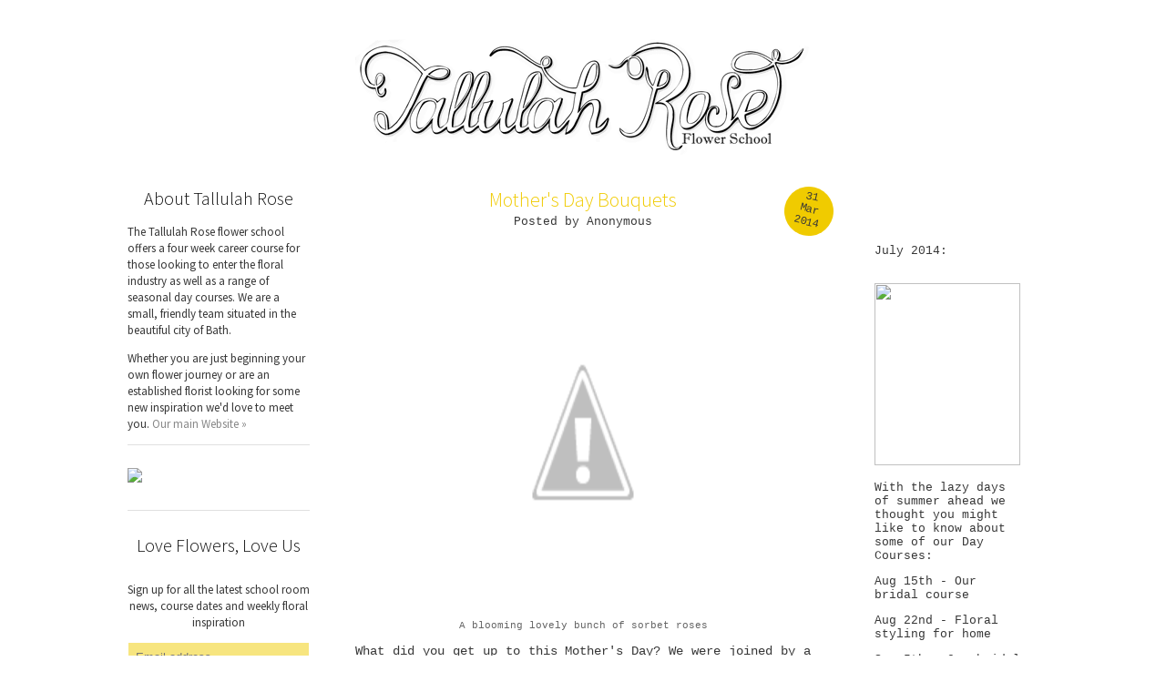

--- FILE ---
content_type: text/html; charset=UTF-8
request_url: http://blog.tallulahroseflowers.com/2014/03/
body_size: 19186
content:
<!DOCTYPE html>
<html class='v2' dir='ltr' xmlns='http://www.w3.org/1999/xhtml' xmlns:b='http://www.google.com/2005/gml/b' xmlns:data='http://www.google.com/2005/gml/data' xmlns:expr='http://www.google.com/2005/gml/expr'>
<head>
<link href='https://www.blogger.com/static/v1/widgets/335934321-css_bundle_v2.css' rel='stylesheet' type='text/css'/>
<link href='http://fonts.googleapis.com/css?family=Source+Sans+Pro:300,400' rel='stylesheet' type='text/css'/>
<meta content='width=1100' name='viewport'/>
<meta content='text/html; charset=UTF-8' http-equiv='Content-Type'/>
<meta content='blogger' name='generator'/>
<link href='http://blog.tallulahroseflowers.com/favicon.ico' rel='icon' type='image/x-icon'/>
<link href='http://blog.tallulahroseflowers.com/2014/03/' rel='canonical'/>
<link rel="alternate" type="application/atom+xml" title="Tallulah Rose Flower School  - Atom" href="http://blog.tallulahroseflowers.com/feeds/posts/default" />
<link rel="alternate" type="application/rss+xml" title="Tallulah Rose Flower School  - RSS" href="http://blog.tallulahroseflowers.com/feeds/posts/default?alt=rss" />
<link rel="service.post" type="application/atom+xml" title="Tallulah Rose Flower School  - Atom" href="https://www.blogger.com/feeds/7430375549853441107/posts/default" />
<!--Can't find substitution for tag [blog.ieCssRetrofitLinks]-->
<meta content='http://blog.tallulahroseflowers.com/2014/03/' property='og:url'/>
<meta content='Tallulah Rose Flower School ' property='og:title'/>
<meta content='stories from a flower school' property='og:description'/>
<title>Tallulah Rose Flower School : March 2014</title>
<style type='text/css'>@font-face{font-family:'Arimo';font-style:normal;font-weight:400;font-display:swap;src:url(//fonts.gstatic.com/s/arimo/v35/P5sfzZCDf9_T_3cV7NCUECyoxNk37cxcDRrBdwcoaaQwpBQ.woff2)format('woff2');unicode-range:U+0460-052F,U+1C80-1C8A,U+20B4,U+2DE0-2DFF,U+A640-A69F,U+FE2E-FE2F;}@font-face{font-family:'Arimo';font-style:normal;font-weight:400;font-display:swap;src:url(//fonts.gstatic.com/s/arimo/v35/P5sfzZCDf9_T_3cV7NCUECyoxNk37cxcBBrBdwcoaaQwpBQ.woff2)format('woff2');unicode-range:U+0301,U+0400-045F,U+0490-0491,U+04B0-04B1,U+2116;}@font-face{font-family:'Arimo';font-style:normal;font-weight:400;font-display:swap;src:url(//fonts.gstatic.com/s/arimo/v35/P5sfzZCDf9_T_3cV7NCUECyoxNk37cxcDBrBdwcoaaQwpBQ.woff2)format('woff2');unicode-range:U+1F00-1FFF;}@font-face{font-family:'Arimo';font-style:normal;font-weight:400;font-display:swap;src:url(//fonts.gstatic.com/s/arimo/v35/P5sfzZCDf9_T_3cV7NCUECyoxNk37cxcAxrBdwcoaaQwpBQ.woff2)format('woff2');unicode-range:U+0370-0377,U+037A-037F,U+0384-038A,U+038C,U+038E-03A1,U+03A3-03FF;}@font-face{font-family:'Arimo';font-style:normal;font-weight:400;font-display:swap;src:url(//fonts.gstatic.com/s/arimo/v35/P5sfzZCDf9_T_3cV7NCUECyoxNk37cxcAhrBdwcoaaQwpBQ.woff2)format('woff2');unicode-range:U+0307-0308,U+0590-05FF,U+200C-2010,U+20AA,U+25CC,U+FB1D-FB4F;}@font-face{font-family:'Arimo';font-style:normal;font-weight:400;font-display:swap;src:url(//fonts.gstatic.com/s/arimo/v35/P5sfzZCDf9_T_3cV7NCUECyoxNk37cxcDxrBdwcoaaQwpBQ.woff2)format('woff2');unicode-range:U+0102-0103,U+0110-0111,U+0128-0129,U+0168-0169,U+01A0-01A1,U+01AF-01B0,U+0300-0301,U+0303-0304,U+0308-0309,U+0323,U+0329,U+1EA0-1EF9,U+20AB;}@font-face{font-family:'Arimo';font-style:normal;font-weight:400;font-display:swap;src:url(//fonts.gstatic.com/s/arimo/v35/P5sfzZCDf9_T_3cV7NCUECyoxNk37cxcDhrBdwcoaaQwpBQ.woff2)format('woff2');unicode-range:U+0100-02BA,U+02BD-02C5,U+02C7-02CC,U+02CE-02D7,U+02DD-02FF,U+0304,U+0308,U+0329,U+1D00-1DBF,U+1E00-1E9F,U+1EF2-1EFF,U+2020,U+20A0-20AB,U+20AD-20C0,U+2113,U+2C60-2C7F,U+A720-A7FF;}@font-face{font-family:'Arimo';font-style:normal;font-weight:400;font-display:swap;src:url(//fonts.gstatic.com/s/arimo/v35/P5sfzZCDf9_T_3cV7NCUECyoxNk37cxcABrBdwcoaaQw.woff2)format('woff2');unicode-range:U+0000-00FF,U+0131,U+0152-0153,U+02BB-02BC,U+02C6,U+02DA,U+02DC,U+0304,U+0308,U+0329,U+2000-206F,U+20AC,U+2122,U+2191,U+2193,U+2212,U+2215,U+FEFF,U+FFFD;}</style>
<style id='page-skin-1' type='text/css'><!--
/*
-----------------------------------------------
Blogger Template Style
Name:     Tallulah Rose
Designer: Ben Hutchings, based on Josh Peterson (www.noaesthetic.com)
URL:      www.meredevelopment.co.uk
----------------------------------------------- */
/* Variable definitions
====================
<Variable name="keycolor" description="Main Color" type="color" default="#66bbdd"/>
<Group description="Page Text" selector="body">
<Variable name="body.font" description="Font" type="font"
default="normal normal 12px Arial, Tahoma, Helvetica, FreeSans, sans-serif"/>
<Variable name="body.text.color" description="Text Color" type="color" default="#222222"/>
</Group>
<Group description="Backgrounds" selector=".body-fauxcolumns-outer">
<Variable name="body.background.color" description="Outer Background" type="color" default="#66bbdd"/>
<Variable name="content.background.color" description="Main Background" type="color" default="#ffffff"/>
<Variable name="header.background.color" description="Header Background" type="color" default="transparent"/>
</Group>
<Group description="Links" selector=".main-outer">
<Variable name="link.color" description="Link Color" type="color" default="#2288bb"/>
<Variable name="link.visited.color" description="Visited Color" type="color" default="#888888"/>
<Variable name="link.hover.color" description="Hover Color" type="color" default="#33aaff"/>
</Group>
<Group description="Blog Title" selector=".header h1">
<Variable name="header.font" description="Font" type="font"
default="normal normal 60px Arial, Tahoma, Helvetica, FreeSans, sans-serif"/>
<Variable name="header.text.color" description="Title Color" type="color" default="#3399bb" />
</Group>
<Group description="Blog Description" selector=".header .description">
<Variable name="description.text.color" description="Description Color" type="color"
default="#777777" />
</Group>
<Group description="Tabs Text" selector=".tabs-inner .widget li a">
<Variable name="tabs.font" description="Font" type="font"
default="normal normal 14px Arial, Tahoma, Helvetica, FreeSans, sans-serif"/>
<Variable name="tabs.text.color" description="Text Color" type="color" default="#999999"/>
<Variable name="tabs.selected.text.color" description="Selected Color" type="color" default="#000000"/>
</Group>
<Group description="Tabs Background" selector=".tabs-outer .PageList">
<Variable name="tabs.background.color" description="Background Color" type="color" default="#f5f5f5"/>
<Variable name="tabs.selected.background.color" description="Selected Color" type="color" default="#eeeeee"/>
</Group>
<Group description="Post Title" selector="h3.post-title, .comments h4">
<Variable name="post.title.font" description="Font" type="font"
default="normal normal 22px Arial, Tahoma, Helvetica, FreeSans, sans-serif"/>
</Group>
<Group description="Date Header" selector=".date-header">
<Variable name="date.header.color" description="Text Color" type="color"
default="#666666"/>
<Variable name="date.header.background.color" description="Background Color" type="color"
default="transparent"/>
</Group>
<Group description="Post Footer" selector=".post-footer">
<Variable name="post.footer.text.color" description="Text Color" type="color" default="#666666"/>
<Variable name="post.footer.background.color" description="Background Color" type="color"
default="#f9f9f9"/>
<Variable name="post.footer.border.color" description="Shadow Color" type="color" default="#eeeeee"/>
</Group>
<Group description="Gadgets" selector="h2">
<Variable name="widget.title.font" description="Title Font" type="font"
default="normal bold 11px Arial, Tahoma, Helvetica, FreeSans, sans-serif"/>
<Variable name="widget.title.text.color" description="Title Color" type="color" default="#000000"/>
<Variable name="widget.alternate.text.color" description="Alternate Color" type="color" default="#999999"/>
</Group>
<Group description="Images" selector=".main-inner">
<Variable name="image.background.color" description="Background Color" type="color" default="#ffffff"/>
<Variable name="image.border.color" description="Border Color" type="color" default="#eeeeee"/>
<Variable name="image.text.color" description="Caption Text Color" type="color" default="#666666"/>
</Group>
<Group description="Accents" selector=".content-inner">
<Variable name="body.rule.color" description="Separator Line Color" type="color" default="#eeeeee"/>
<Variable name="tabs.border.color" description="Tabs Border Color" type="color" default="transparent"/>
</Group>
<Variable name="body.background" description="Body Background" type="background"
color="#ffffff" default="$(color) none repeat scroll top left"/>
<Variable name="body.background.override" description="Body Background Override" type="string" default=""/>
<Variable name="body.background.gradient.cap" description="Body Gradient Cap" type="url"
default="url(//www.blogblog.com/1kt/simple/gradients_light.png)"/>
<Variable name="body.background.gradient.tile" description="Body Gradient Tile" type="url"
default="url(//www.blogblog.com/1kt/simple/body_gradient_tile_light.png)"/>
<Variable name="content.background.color.selector" description="Content Background Color Selector" type="string" default=".content-inner"/>
<Variable name="content.padding" description="Content Padding" type="length" default="10px"/>
<Variable name="content.padding.horizontal" description="Content Horizontal Padding" type="length" default="10px"/>
<Variable name="content.shadow.spread" description="Content Shadow Spread" type="length" default="40px"/>
<Variable name="content.shadow.spread.webkit" description="Content Shadow Spread (WebKit)" type="length" default="5px"/>
<Variable name="content.shadow.spread.ie" description="Content Shadow Spread (IE)" type="length" default="10px"/>
<Variable name="main.border.width" description="Main Border Width" type="length" default="0"/>
<Variable name="header.background.gradient" description="Header Gradient" type="url" default="none"/>
<Variable name="header.shadow.offset.left" description="Header Shadow Offset Left" type="length" default="-1px"/>
<Variable name="header.shadow.offset.top" description="Header Shadow Offset Top" type="length" default="-1px"/>
<Variable name="header.shadow.spread" description="Header Shadow Spread" type="length" default="1px"/>
<Variable name="header.padding" description="Header Padding" type="length" default="30px"/>
<Variable name="header.border.size" description="Header Border Size" type="length" default="1px"/>
<Variable name="header.bottom.border.size" description="Header Bottom Border Size" type="length" default="1px"/>
<Variable name="header.border.horizontalsize" description="Header Horizontal Border Size" type="length" default="0"/>
<Variable name="description.text.size" description="Description Text Size" type="string" default="140%"/>
<Variable name="tabs.margin.top" description="Tabs Margin Top" type="length" default="0" />
<Variable name="tabs.margin.side" description="Tabs Side Margin" type="length" default="30px" />
<Variable name="tabs.background.gradient" description="Tabs Background Gradient" type="url"
default="url(//www.blogblog.com/1kt/simple/gradients_light.png)"/>
<Variable name="tabs.border.width" description="Tabs Border Width" type="length" default="1px"/>
<Variable name="tabs.bevel.border.width" description="Tabs Bevel Border Width" type="length" default="1px"/>
<Variable name="date.header.padding" description="Date Header Padding" type="string" default="inherit"/>
<Variable name="date.header.letterspacing" description="Date Header Letter Spacing" type="string" default="inherit"/>
<Variable name="date.header.margin" description="Date Header Margin" type="string" default="inherit"/>
<Variable name="post.margin.bottom" description="Post Bottom Margin" type="length" default="25px"/>
<Variable name="image.border.small.size" description="Image Border Small Size" type="length" default="2px"/>
<Variable name="image.border.large.size" description="Image Border Large Size" type="length" default="5px"/>
<Variable name="page.width.selector" description="Page Width Selector" type="string" default=".region-inner"/>
<Variable name="page.width" description="Page Width" type="string" default="auto"/>
<Variable name="main.section.margin" description="Main Section Margin" type="length" default="15px"/>
<Variable name="main.padding" description="Main Padding" type="length" default="15px"/>
<Variable name="main.padding.top" description="Main Padding Top" type="length" default="30px"/>
<Variable name="main.padding.bottom" description="Main Padding Bottom" type="length" default="30px"/>
<Variable name="paging.background"
color="#ffffff"
description="Background of blog paging area" type="background"
default="transparent none no-repeat scroll top center"/>
<Variable name="footer.bevel" description="Bevel border length of footer" type="length" default="0"/>
<Variable name="mobile.background.overlay" description="Mobile Background Overlay" type="string"
default="transparent none repeat scroll top left"/>
<Variable name="mobile.background.size" description="Mobile Background Size" type="string" default="auto"/>
<Variable name="mobile.button.color" description="Mobile Button Color" type="color" default="#ffffff" />
<Variable name="startSide" description="Side where text starts in blog language" type="automatic" default="left"/>
<Variable name="endSide" description="Side where text ends in blog language" type="automatic" default="right"/>
*/
/* Content
----------------------------------------------- */
body, .body-fauxcolumn-outer {
font: normal normal 13px 'Source Sans Pro', sans-serif;
color: #373737;
background: #ffffff none repeat scroll top left;
padding: 0 0 0 0;
}
html body .region-inner {
min-width: 0;
max-width: 100%;
width: auto;
}
a:link {
text-decoration:none;
color: #888888;
}
a:visited {
text-decoration:none;
color: #888888;
}
a:hover {
text-decoration:underline;
color: #888888;
}
.body-fauxcolumn-outer .fauxcolumn-inner {
background: transparent none repeat scroll top left;
_background-image: none;
}
.body-fauxcolumn-outer .cap-top {
position: absolute;
z-index: 1;
height: 400px;
width: 100%;
background: #ffffff none repeat scroll top left;
}
.body-fauxcolumn-outer .cap-top .cap-left {
width: 100%;
background: transparent none repeat-x scroll top left;
_background-image: none;
}
.content-outer {
-moz-box-shadow: 0 0 0 rgba(0, 0, 0, .15);
-webkit-box-shadow: 0 0 0 rgba(0, 0, 0, .15);
-goog-ms-box-shadow: 0 0 0 #333333;
box-shadow: 0 0 0 rgba(0, 0, 0, .15);
margin-bottom: 1px;
}
.content-inner {
padding: 10px 40px;
}
.content-inner {
background-color: #ffffff;
}
/* Header
----------------------------------------------- */
.header-outer {
background: transparent none repeat-x scroll 0 -400px;
_background-image: none;
}
.Header h1 {
font: normal normal 40px 'Source Sans Pro', sans-serif;
color: #000000;
text-shadow: 0 0 0 rgba(0, 0, 0, .2);
}
.Header h1 a {
color: #000000;
}
.Header .description {
font-size: 18px;
color: #000000;
}
.header-inner .Header .titlewrapper {
padding: 22px 0;
}
.header-inner .Header .descriptionwrapper {
padding: 0 0;
}
#header-inner img {
margin: auto;
}
/* Tabs
----------------------------------------------- */
.tabs-inner .section:first-child {
border-top: 0 solid #dddddd;
}
.tabs-inner .section:first-child ul {
margin-top: -1px;
border-top: 1px solid #dddddd;
border-left: 1px solid #dddddd;
border-right: 1px solid #dddddd;
}
.tabs-inner .widget ul {
background: transparent none repeat-x scroll 0 -800px;
_background-image: none;
border-bottom: 1px solid #dddddd;
margin-top: 0;
margin-left: -30px;
margin-right: -30px;
}
.tabs-inner .widget li a {
display: inline-block;
padding: .6em 1em;
font: normal normal 12px 'Source Sans Pro', sans-serif;
color: #000000;
border-left: 1px solid #ffffff;
border-right: 1px solid #dddddd;
}
.tabs-inner .widget li:first-child a {
border-left: none;
}
.tabs-inner .widget li.selected a, .tabs-inner .widget li a:hover {
color: #000000;
background-color: #eeeeee;
text-decoration: none;
}
/* Columns
----------------------------------------------- */
.main-outer {
border-top: 0 solid transparent;
}
.fauxcolumn-left-outer .fauxcolumn-inner {
border-right: 1px solid transparent;
}
.fauxcolumn-right-outer .fauxcolumn-inner {
border-left: 1px solid transparent;
}
/* Headings
----------------------------------------------- */
h2 {
margin: 0 0 0.8em 0;
font: normal 300 20px 'Source Sans Pro', sans-serif;
color: #111;
text-align: center;
}
/* Widgets
----------------------------------------------- */
.widget .zippy {
color: #999999;
text-shadow: 2px 2px 1px rgba(0, 0, 0, .1);
}
.widget .popular-posts ul {
list-style: none;
}
/* Posts
----------------------------------------------- */
.date-header span {
font: normal 400 12px Courier New, Courier, monospace;
color: #959595;
margin: inherit;
}
.main-inner {
padding-top: 35px;
padding-bottom: 65px;
}
.main-inner .column-center-inner {
padding: 0 0;
}
.main-inner .column-center-inner .section {
margin: 0 1em;
}
.post {
margin: 0 0 35px 0;
border-bottom: 1px #e0e0e0 solid;
font: normal 400 14px Courier New, Courier, monospace;
}
.circle-date {
background-color: #f0cb00;
width: 54px;
height: 54px;
border-radius: 27px;
text-align: center;
position: absolute;
right: -25px;
font: normal 400 12px Courier New, Courier, monospace;
-webkit-transform: rotate(14deg);
-ms-transform: rotate(14deg);
-o-transform: rotate(14deg);
-moz-transform: rotate(14deg);
}
.circle-date span {
padding-top: 6px;
display: block;
padding: 4px 10px;
}
h3.post-title, .comments h4 {
font: normal 300 22px 'Source Sans Pro', sans-serif;
margin: 0 0 3px 0;
text-align: center;
color: #f0cb00;
}
h3.post-title a {
color: #f0cb00;
}
.post-author.vcard {
font: normal 400 13px Courier New, Courier, monospace;
display: block;
text-align: center;
}
.post-body {
position: relative;
text-align: justify;
font-size: 14px;
line-height: 1.3;
}
.post-body img, .post-body .tr-caption-container, .Profile img, .Image img,
.BlogList .item-thumbnail img {
padding: 2px;
background: #ffffff;
/*border: 1px solid #eeeeee;
-moz-box-shadow: 1px 1px 5px rgba(0, 0, 0, .1);
-webkit-box-shadow: 1px 1px 5px rgba(0, 0, 0, .1);
box-shadow: 1px 1px 5px rgba(0, 0, 0, .1);*/
}
.post-body img, .post-body .tr-caption-container {
padding: 5px;
}
.post-body .tr-caption-container {
color: #666666;
}
.post-body .tr-caption-container img {
padding: 0;
background: transparent;
border: none;
-moz-box-shadow: 0 0 0 rgba(0, 0, 0, .1);
-webkit-box-shadow: 0 0 0 rgba(0, 0, 0, .1);
box-shadow: 0 0 0 rgba(0, 0, 0, .1);
}
.post-header {
margin: 0 0 1.5em;
line-height: 1.6;
font-size: 90%;
}
.post-footer {
margin: 20px 0 30px;
/*font: normal 400 13px Courier New, Courier, monospace;*/
text-align: center;
}
.share-title {
margin: 10px 0 0 0;
display: block;
}
#comments .comment-author {
padding-top: 1.5em;
border-top: 1px solid transparent;
background-position: 0 1.5em;
}
#comments .comment-author:first-child {
padding-top: 0;
border-top: none;
}
.avatar-image-container {
margin: .2em 0 0;
}
#comments .avatar-image-container img {
border: 1px solid #eeeeee;
}
/* Comments
----------------------------------------------- */
.comments .comments-content .icon.blog-author {
background-repeat: no-repeat;
background-image: url([data-uri]);
}
.comments .comments-content .loadmore a {
border-top: 1px solid #999999;
border-bottom: 1px solid #999999;
}
.comments .comment-thread.inline-thread {
background-color: #eeeeee;
}
.comments .continue {
border-top: 2px solid #999999;
}
/* Accents
---------------------------------------------- */
.section-columns td.columns-cell {
border-left: 1px solid transparent;
}
.blog-pager {
background: transparent url(//www.blogblog.com/1kt/simple/paging_dot.png) repeat-x scroll top center;
}
.blog-pager-older-link, .home-link,
.blog-pager-newer-link {
background-color: #ffffff;
padding: 5px;
}
.footer-outer {
border-top: 1px dashed #bbbbbb;
}
/* Mobile
----------------------------------------------- */
body.mobile  {
background-size: auto;
}
.mobile .body-fauxcolumn-outer {
background: transparent none repeat scroll top left;
}
.mobile .body-fauxcolumn-outer .cap-top {
background-size: 100% auto;
}
.mobile .content-outer {
-webkit-box-shadow: 0 0 3px rgba(0, 0, 0, .15);
box-shadow: 0 0 3px rgba(0, 0, 0, .15);
}
body.mobile .AdSense {
margin: 0 -0;
}
.mobile .tabs-inner .widget ul {
margin-left: 0;
margin-right: 0;
}
.mobile .post {
margin: 0;
}
.mobile .main-inner .column-center-inner .section {
margin: 0;
}
.mobile .date-header span {
padding: 0.1em 10px;
margin: 0 -10px;
}
.mobile h3.post-title {
margin: 0;
}
.mobile .blog-pager {
background: transparent none no-repeat scroll top center;
}
.mobile .footer-outer {
border-top: none;
}
.mobile .main-inner, .mobile .footer-inner {
background-color: #ffffff;
}
.mobile-index-contents {
color: #666666;
}
.mobile-link-button {
background-color: #2288bb;
}
.mobile-link-button a:link, .mobile-link-button a:visited {
color: #ffffff;
}
.mobile .tabs-inner .section:first-child {
border-top: none;
}
.mobile .tabs-inner .PageList .widget-content {
background-color: #eeeeee;
color: #000000;
border-top: 1px solid #dddddd;
border-bottom: 1px solid #dddddd;
}
.mobile .tabs-inner .PageList .widget-content .pagelist-arrow {
border-left: 1px solid #dddddd;
}
/* Resetting some nasty blogger stuff */
.content-inner {
padding: 0;
}
.main-inner .column-left-inner, .main-inner .column-right-inner {
padding: 0!important;
}
.section {
margin: 0!important;
}
.blog-posts.hfeed {
padding: 0 50px 0;
}
/* imagy styles and hackery */
#HTML1 { /* About widget */
margin: 0 0 10px 0;
}
#HTML5 { /* Social Boxes */
margin: 0;
padding: 25px 0;
border-top: 1px #e0e0e0 solid;
}
#HTML6 { /* Subscribe Box */
padding: 15px 0 25px;
border-top: 1px #e0e0e0 solid;
margin: 0;
text-align: center;
}
#HTML6 .title {
background-image: url(http://meredevelopment.co.uk/clients/tallulah/heart55x55.png);
background-repeat: no-repeat;
margin: 0;
padding-bottom: 15px;
padding-top: 10px;
}
#follow-email-input {
width: 99%;
border: 0;
background-color: #f7e57f;
box-sizing: border-box;
padding: 8px;
margin-bottom: 5px;
}
#follow-subscribe-input {
background-color: #f0cb00;
border: 0;
height: 2em;
color: #fff;
font-size: 13px;
}
#HTML2 { /* Contact Box */
margin: 0;
padding: 15px 0 25px;
border-top: 1px #e0e0e0 solid;
text-align:center;
}
#BlogArchive1 { /* Archive */
margin-top: 25px;
padding: 15px 0 25px;
border-top: 1px #e0e0e0 solid;
}
#BlogArchive1_ArchiveList {
text-align: center;
}
#HTML3 {
background-image: url(http://meredevelopment.co.uk/clients/tallulah/diaries200x800.jpg);
background-repeat: no-repeat;
margin: 0;
padding: 50px 20px 20px 20px;
font: normal 400 13px Courier New, Courier, monospace;
}
#HTML3 .title,#HTML5 .title {
display:none;
}
#HTML4 {
margin: 30px 0 10px 0;
}
#HTML4 .title {
background-image: url(http://meredevelopment.co.uk/clients/tallulah/heart55x55.png);
background-repeat: no-repeat;
margin: 0;
padding-bottom: 15px;
padding-top: 10px;
background-position-x: 120px;
}
#HTML4 .widget-content {
display:none;
}
#HTML7 {
margin: 0;
border-top: 1px #e0e0e0 solid;
}
#HTML7 .title {
margin: 0;
padding-bottom: 15px;
padding-top: 10px;
}
#HTML7 .widget-content {
display:none;
}
#HTML4.draggable-widget .widget-content,
#HTML7.draggable-widget .widget-content {
display:block;
}
.column-left-inner .widget.Image,
.column-right-inner .widget.Image {
margin: 10px 0;
}
.column-left-inner .widget.Image h2,
.column-right-inner .widget.Image h2 {
display: none;
}
.widget.Image .caption {
display:block;
text-align:center;
}
.goog-inline-block.dummy-container{width:33px;overflow:hidden;}

--></style>
<style id='template-skin-1' type='text/css'><!--
body {
min-width: 1000px;
}
.content-outer, .content-fauxcolumn-outer, .region-inner {
min-width: 1000px;
max-width: 1000px;
_width: 1000px;
}
.main-inner .columns {
padding-left: 200px;
padding-right: 200px;
}
.main-inner .fauxcolumn-center-outer {
left: 200px;
right: 200px;
/* IE6 does not respect left and right together */
_width: expression(this.parentNode.offsetWidth -
parseInt("200px") -
parseInt("200px") + 'px');
}
.main-inner .fauxcolumn-left-outer {
width: 200px;
}
.main-inner .fauxcolumn-right-outer {
width: 200px;
}
.main-inner .column-left-outer {
width: 200px;
right: 100%;
margin-left: -200px;
}
.main-inner .column-right-outer {
width: 200px;
margin-right: -200px;
}
#layout {
min-width: 0;
}
#layout .content-outer {
min-width: 0;
width: 800px;
}
#layout .region-inner {
min-width: 0;
width: auto;
}
--></style>
<script type='text/javascript'>
        (function(i,s,o,g,r,a,m){i['GoogleAnalyticsObject']=r;i[r]=i[r]||function(){
        (i[r].q=i[r].q||[]).push(arguments)},i[r].l=1*new Date();a=s.createElement(o),
        m=s.getElementsByTagName(o)[0];a.async=1;a.src=g;m.parentNode.insertBefore(a,m)
        })(window,document,'script','https://www.google-analytics.com/analytics.js','ga');
        ga('create', 'UA-44725221-2', 'auto', 'blogger');
        ga('blogger.send', 'pageview');
      </script>
<link href='https://www.blogger.com/dyn-css/authorization.css?targetBlogID=7430375549853441107&amp;zx=7e862cb4-ac01-4eb0-b570-835f3bf00fc3' media='none' onload='if(media!=&#39;all&#39;)media=&#39;all&#39;' rel='stylesheet'/><noscript><link href='https://www.blogger.com/dyn-css/authorization.css?targetBlogID=7430375549853441107&amp;zx=7e862cb4-ac01-4eb0-b570-835f3bf00fc3' rel='stylesheet'/></noscript>
<meta name='google-adsense-platform-account' content='ca-host-pub-1556223355139109'/>
<meta name='google-adsense-platform-domain' content='blogspot.com'/>

</head>
<body class='loading'>
<div class='navbar no-items section' id='navbar'>
</div>
<div class='body-fauxcolumns'>
<div class='fauxcolumn-outer body-fauxcolumn-outer'>
<div class='cap-top'>
<div class='cap-left'></div>
<div class='cap-right'></div>
</div>
<div class='fauxborder-left'>
<div class='fauxborder-right'></div>
<div class='fauxcolumn-inner'>
</div>
</div>
<div class='cap-bottom'>
<div class='cap-left'></div>
<div class='cap-right'></div>
</div>
</div>
</div>
<div class='content'>
<div class='content-fauxcolumns'>
<div class='fauxcolumn-outer content-fauxcolumn-outer'>
<div class='cap-top'>
<div class='cap-left'></div>
<div class='cap-right'></div>
</div>
<div class='fauxborder-left'>
<div class='fauxborder-right'></div>
<div class='fauxcolumn-inner'>
</div>
</div>
<div class='cap-bottom'>
<div class='cap-left'></div>
<div class='cap-right'></div>
</div>
</div>
</div>
<div class='content-outer'>
<div class='content-cap-top cap-top'>
<div class='cap-left'></div>
<div class='cap-right'></div>
</div>
<div class='fauxborder-left content-fauxborder-left'>
<div class='fauxborder-right content-fauxborder-right'></div>
<div class='content-inner'>
<header>
<div class='header-outer'>
<div class='header-cap-top cap-top'>
<div class='cap-left'></div>
<div class='cap-right'></div>
</div>
<div class='fauxborder-left header-fauxborder-left'>
<div class='fauxborder-right header-fauxborder-right'></div>
<div class='region-inner header-inner'>
<div class='header section' id='header'><div class='widget Header' data-version='1' id='Header1'>
<div id='header-inner'>
<a href='http://blog.tallulahroseflowers.com/' style='display: block'>
<img alt='Tallulah Rose Flower School ' height='140px; ' id='Header1_headerimg' src='https://blogger.googleusercontent.com/img/b/R29vZ2xl/AVvXsEh7wVAWvHjaWakJBXW0rrT9OLFALiijnwrNsltg-MHOw9z44YWdwQTpEQxTqAkNr542v2jjD2VgMnZmDMPsMGf58PYM0-UEERZ0kkrgUj6pVRYqMvGBqlsHPIjc6_EHtX8Kv18u4qfysrE/s1600/logo500x140.png' style='display: block' width='500px; '/>
</a>
</div>
</div></div>
</div>
</div>
<div class='header-cap-bottom cap-bottom'>
<div class='cap-left'></div>
<div class='cap-right'></div>
</div>
</div>
</header>
<div class='tabs-outer'>
<div class='tabs-cap-top cap-top'>
<div class='cap-left'></div>
<div class='cap-right'></div>
</div>
<div class='fauxborder-left tabs-fauxborder-left'>
<div class='fauxborder-right tabs-fauxborder-right'></div>
<div class='region-inner tabs-inner'>
<div class='tabs no-items section' id='crosscol'></div>
<div class='tabs no-items section' id='crosscol-overflow'></div>
</div>
</div>
<div class='tabs-cap-bottom cap-bottom'>
<div class='cap-left'></div>
<div class='cap-right'></div>
</div>
</div>
<div class='main-outer'>
<div class='main-cap-top cap-top'>
<div class='cap-left'></div>
<div class='cap-right'></div>
</div>
<div class='fauxborder-left main-fauxborder-left'>
<div class='fauxborder-right main-fauxborder-right'></div>
<div class='region-inner main-inner'>
<div class='columns fauxcolumns'>
<div class='fauxcolumn-outer fauxcolumn-center-outer'>
<div class='cap-top'>
<div class='cap-left'></div>
<div class='cap-right'></div>
</div>
<div class='fauxborder-left'>
<div class='fauxborder-right'></div>
<div class='fauxcolumn-inner'>
</div>
</div>
<div class='cap-bottom'>
<div class='cap-left'></div>
<div class='cap-right'></div>
</div>
</div>
<div class='fauxcolumn-outer fauxcolumn-left-outer'>
<div class='cap-top'>
<div class='cap-left'></div>
<div class='cap-right'></div>
</div>
<div class='fauxborder-left'>
<div class='fauxborder-right'></div>
<div class='fauxcolumn-inner'>
</div>
</div>
<div class='cap-bottom'>
<div class='cap-left'></div>
<div class='cap-right'></div>
</div>
</div>
<div class='fauxcolumn-outer fauxcolumn-right-outer'>
<div class='cap-top'>
<div class='cap-left'></div>
<div class='cap-right'></div>
</div>
<div class='fauxborder-left'>
<div class='fauxborder-right'></div>
<div class='fauxcolumn-inner'>
</div>
</div>
<div class='cap-bottom'>
<div class='cap-left'></div>
<div class='cap-right'></div>
</div>
</div>
<!-- corrects IE6 width calculation -->
<div class='columns-inner'>
<div class='column-center-outer'>
<div class='column-center-inner'>
<div class='main section' id='main'><div class='widget Blog' data-version='1' id='Blog1'>
<div class='blog-posts hfeed'>
<!--Can't find substitution for tag [defaultAdStart]-->

          <div class="date-outer">
        

          <div class="date-posts">
        
<div class='post-outer'>
<div class='post hentry' itemprop='blogPost' itemscope='itemscope' itemtype='http://schema.org/BlogPosting'>
<meta content='http://4.bp.blogspot.com/-mhDK6zKrcvU/Uzl8tZGBUyI/AAAAAAAAAYA/z8v-DIyI1Z4/s1600/Mothers+Day+Roses.jpg' itemprop='image_url'/>
<meta content='7430375549853441107' itemprop='blogId'/>
<meta content='1709001857420867387' itemprop='postId'/>
<div class='circle-date'><span>31 Mar 2014</span></div>
<a name='1709001857420867387'></a>
<h3 class='post-title entry-title' itemprop='name'>
<a href='http://blog.tallulahroseflowers.com/2014/03/mothers-day-bouquets.html'>Mother's Day Bouquets</a>
</h3>
<span class='post-author vcard'>
Posted by
<span class='fn' itemprop='author' itemscope='itemscope' itemtype='http://schema.org/Person'>
<span itemprop='name'>Anonymous</span>
</span>
</span>
<div class='post-header'>
<div class='post-header-line-1'></div>
</div>
<div class='post-body entry-content' id='post-body-1709001857420867387' itemprop='description articleBody'>
<table align="center" cellpadding="0" cellspacing="0" class="tr-caption-container" style="margin-left: auto; margin-right: auto; text-align: center;"><tbody>
<tr><td style="text-align: center;"><a href="http://4.bp.blogspot.com/-mhDK6zKrcvU/Uzl8tZGBUyI/AAAAAAAAAYA/z8v-DIyI1Z4/s1600/Mothers+Day+Roses.jpg" imageanchor="1" style="margin-left: auto; margin-right: auto;"><img border="0" height="400" src="http://4.bp.blogspot.com/-mhDK6zKrcvU/Uzl8tZGBUyI/AAAAAAAAAYA/z8v-DIyI1Z4/s1600/Mothers+Day+Roses.jpg" width="300" /></a></td></tr>
<tr><td class="tr-caption" style="text-align: center;"><span style="font-family: Courier New, Courier, monospace;">A blooming lovely bunch of sorbet roses</span></td></tr>
</tbody></table>
<span style="font-family: Courier New, Courier, monospace;">What did you get up to this Mother's Day? We were joined by a lovely bunch of ladies for our Mother's Day workshop on Friday and had a great time getting to grips with a range of different hand tied bouquets. First up on the menu was this soft and perfectly feminine rose bouquet featuring some of my favourites - the acapella, talea, avalanche and senorita varieties. Their sorbet shades looked good enough to eat together.</span><br />
<span style="font-family: Courier New, Courier, monospace;"><br /></span>
<table align="center" cellpadding="0" cellspacing="0" class="tr-caption-container" style="margin-left: auto; margin-right: auto; text-align: center;"><tbody>
<tr><td style="text-align: center;"><a href="http://3.bp.blogspot.com/-e4UZFcrU9Kg/Uzl9nMPsecI/AAAAAAAAAYI/NftpA5bGrp8/s1600/Spring+Floral+selection.jpg" imageanchor="1" style="margin-left: auto; margin-right: auto;"><img border="0" height="400" src="http://3.bp.blogspot.com/-e4UZFcrU9Kg/Uzl9nMPsecI/AAAAAAAAAYI/NftpA5bGrp8/s1600/Spring+Floral+selection.jpg" width="300" /></a></td></tr>
<tr><td class="tr-caption" style="text-align: center;"><span style="font-family: Courier New, Courier, monospace;">Spring was definitely in the air on Friday</span></td></tr>
</tbody></table>
<span style="font-family: Courier New, Courier, monospace;">In the afternoon we went 'wild and free' and made beautifully lose, garden style bouquets with the freshest spring blooms. On the menu were headily scented narcissus, apricot parrot tulips, white anemones (with green centres!), colour popping craspedia and vibrant gelder roses. The wilder style of bouquet is always a challenge but our ladies rose to it and left literally with an arm-full of gorgeous blooms &nbsp;- enough the give to their mums and keep for themselves!</span><div>
<span style="font-family: Courier New, Courier, monospace;"><br /></span></div>
<table align="center" cellpadding="0" cellspacing="0" class="tr-caption-container" style="margin-left: auto; margin-right: auto; text-align: center;"><tbody>
<tr><td style="text-align: center;"><a href="http://4.bp.blogspot.com/-lSUEnUFFGLE/Uzl-k2tiaZI/AAAAAAAAAYQ/bWj74J0mk70/s1600/Mothers+Day+Workshop.jpg" imageanchor="1" style="margin-left: auto; margin-right: auto;"><img border="0" height="400" src="http://4.bp.blogspot.com/-lSUEnUFFGLE/Uzl-k2tiaZI/AAAAAAAAAYQ/bWj74J0mk70/s1600/Mothers+Day+Workshop.jpg" width="302" /></a></td></tr>
<tr><td class="tr-caption" style="text-align: center;"><span style="font-family: Courier New, Courier, monospace;">Getting to grips with being more wild &amp; free...</span></td></tr>
</tbody></table>
<div>
<span style="font-family: Courier New, Courier, monospace;"><br /></span><span style="font-family: Courier New, Courier, monospace;"><br /></span></div>
<div style='clear: both;'></div>
</div>
<div class='post-footer'>
<div class='post-footer-line post-footer-line-2'><span class='post-labels'>
<span class='lables-title'> &#8211; Labels &#8211; </span><br/>
<a href='http://blog.tallulahroseflowers.com/search/label/day%20courses' rel='tag'>day courses</a>,
<a href='http://blog.tallulahroseflowers.com/search/label/flower%20school' rel='tag'>flower school</a>,
<a href='http://blog.tallulahroseflowers.com/search/label/Mother%27s%20Day' rel='tag'>Mother&#39;s Day</a>
</span>
</div>
<div class='post-footer-line post-footer-line-1'>
<span class='share-title'> &#8211; Share This &#8211; </span>
<div class='post-share-buttons goog-inline-block'>
<a class='goog-inline-block share-button sb-email' href='https://www.blogger.com/share-post.g?blogID=7430375549853441107&postID=1709001857420867387&target=email' target='_blank' title='Email This'><span class='share-button-link-text'>Email This</span></a><a class='goog-inline-block share-button sb-blog' href='https://www.blogger.com/share-post.g?blogID=7430375549853441107&postID=1709001857420867387&target=blog' onclick='window.open(this.href, "_blank", "height=270,width=475"); return false;' target='_blank' title='BlogThis!'><span class='share-button-link-text'>BlogThis!</span></a><a class='goog-inline-block share-button sb-twitter' href='https://www.blogger.com/share-post.g?blogID=7430375549853441107&postID=1709001857420867387&target=twitter' target='_blank' title='Share to X'><span class='share-button-link-text'>Share to X</span></a><a class='goog-inline-block share-button sb-facebook' href='https://www.blogger.com/share-post.g?blogID=7430375549853441107&postID=1709001857420867387&target=facebook' onclick='window.open(this.href, "_blank", "height=430,width=640"); return false;' target='_blank' title='Share to Facebook'><span class='share-button-link-text'>Share to Facebook</span></a><a class='goog-inline-block share-button sb-pinterest' href='https://www.blogger.com/share-post.g?blogID=7430375549853441107&postID=1709001857420867387&target=pinterest' target='_blank' title='Share to Pinterest'><span class='share-button-link-text'>Share to Pinterest</span></a>
</div>
</div>
<div class='post-footer-line post-footer-line-3'><span class='post-location'>
</span>
</div>
</div>
</div>
</div>

            </div></div>
          

          <div class="date-outer">
        

          <div class="date-posts">
        
<div class='post-outer'>
<div class='post hentry' itemprop='blogPost' itemscope='itemscope' itemtype='http://schema.org/BlogPosting'>
<meta content='http://2.bp.blogspot.com/-Y99FIX4RD-U/UzF9oxHoy0I/AAAAAAAAAXs/XXSihPIVhb4/s1600/Mother&#39;s+Day+Flowers_2.jpg' itemprop='image_url'/>
<meta content='7430375549853441107' itemprop='blogId'/>
<meta content='3789217346568818147' itemprop='postId'/>
<div class='circle-date'><span>25 Mar 2014</span></div>
<a name='3789217346568818147'></a>
<h3 class='post-title entry-title' itemprop='name'>
<a href='http://blog.tallulahroseflowers.com/2014/03/the-mothers-day-series.html'>The Mother's Day series...</a>
</h3>
<span class='post-author vcard'>
Posted by
<span class='fn' itemprop='author' itemscope='itemscope' itemtype='http://schema.org/Person'>
<span itemprop='name'>Anonymous</span>
</span>
</span>
<div class='post-header'>
<div class='post-header-line-1'></div>
</div>
<div class='post-body entry-content' id='post-body-3789217346568818147' itemprop='description articleBody'>
<table align="center" cellpadding="0" cellspacing="0" class="tr-caption-container" style="margin-left: auto; margin-right: auto; text-align: center;"><tbody>
<tr><td style="text-align: center;"><a href="http://2.bp.blogspot.com/-Y99FIX4RD-U/UzF9oxHoy0I/AAAAAAAAAXs/XXSihPIVhb4/s1600/Mother&#39;s+Day+Flowers_2.jpg" imageanchor="1" style="margin-left: auto; margin-right: auto;"><img border="0" height="640" src="http://2.bp.blogspot.com/-Y99FIX4RD-U/UzF9oxHoy0I/AAAAAAAAAXs/XXSihPIVhb4/s1600/Mother&#39;s+Day+Flowers_2.jpg" width="425" /></a></td></tr>
<tr><td class="tr-caption" style="text-align: center;"><span style="font-family: Courier New, Courier, monospace;">Image via:&nbsp;http://thebloggersdaughter.blogspot.be/</span></td></tr>
</tbody></table>
<br />
<span style="font-family: Courier New, Courier, monospace;">Last week we shared our thoughts on motherhood with you...well, nurturing in general really. We praised those of our graduates who are balancing their new floral careers with busy family lives and promised to share some of their profiles with you in the run up to Mother's Day this week. So pop over to our&nbsp;</span><span style="font-family: 'Courier New', Courier, monospace;"><a href="https://www.facebook.com/TallulahRoseFlowerSchool" target="_blank">Facebook Page</a>&nbsp;and meet our first pair of partner's in crime - Holly and her son Noah.</span><br />
<span style="font-family: 'Courier New', Courier, monospace;"><br /></span>
<span style="font-family: 'Courier New', Courier, monospace;">We'll also be celebrating Mother's Day in style in the school rooms this Friday with our special one day workshop. Places are limited but we do have just spaces left so if you are looking for a special gift for your mum this year, why not come and learn how to make the perfect seasonal hand tied bouquet with us using a beautiful selection of blooms. There's nothing more special than presenting your mum with a beautiful bouquet that you have made yourself, or come and learn together and share the experience of flowers.</span><br />
<span style="font-family: 'Courier New', Courier, monospace;"><br /></span>
<span style="font-family: 'Courier New', Courier, monospace;">You can visit our <a href="http://www.tallulahroseflowers.com/" target="_blank">website</a> for more details or simply email us at <a href="mailto:hello@tallulahroseflowers.com">hello@tallulahroseflowers.com</a> or call 01225 425 998 x</span><br />
<span style="font-family: 'Courier New', Courier, monospace;"><br /></span>
<span style="font-family: 'Courier New', Courier, monospace;"><br /></span>
<div style='clear: both;'></div>
</div>
<div class='post-footer'>
<div class='post-footer-line post-footer-line-2'><span class='post-labels'>
<span class='lables-title'> &#8211; Labels &#8211; </span><br/>
<a href='http://blog.tallulahroseflowers.com/search/label/day%20courses' rel='tag'>day courses</a>,
<a href='http://blog.tallulahroseflowers.com/search/label/flower%20school' rel='tag'>flower school</a>,
<a href='http://blog.tallulahroseflowers.com/search/label/Mother%27s%20Day' rel='tag'>Mother&#39;s Day</a>
</span>
</div>
<div class='post-footer-line post-footer-line-1'>
<span class='share-title'> &#8211; Share This &#8211; </span>
<div class='post-share-buttons goog-inline-block'>
<a class='goog-inline-block share-button sb-email' href='https://www.blogger.com/share-post.g?blogID=7430375549853441107&postID=3789217346568818147&target=email' target='_blank' title='Email This'><span class='share-button-link-text'>Email This</span></a><a class='goog-inline-block share-button sb-blog' href='https://www.blogger.com/share-post.g?blogID=7430375549853441107&postID=3789217346568818147&target=blog' onclick='window.open(this.href, "_blank", "height=270,width=475"); return false;' target='_blank' title='BlogThis!'><span class='share-button-link-text'>BlogThis!</span></a><a class='goog-inline-block share-button sb-twitter' href='https://www.blogger.com/share-post.g?blogID=7430375549853441107&postID=3789217346568818147&target=twitter' target='_blank' title='Share to X'><span class='share-button-link-text'>Share to X</span></a><a class='goog-inline-block share-button sb-facebook' href='https://www.blogger.com/share-post.g?blogID=7430375549853441107&postID=3789217346568818147&target=facebook' onclick='window.open(this.href, "_blank", "height=430,width=640"); return false;' target='_blank' title='Share to Facebook'><span class='share-button-link-text'>Share to Facebook</span></a><a class='goog-inline-block share-button sb-pinterest' href='https://www.blogger.com/share-post.g?blogID=7430375549853441107&postID=3789217346568818147&target=pinterest' target='_blank' title='Share to Pinterest'><span class='share-button-link-text'>Share to Pinterest</span></a>
</div>
</div>
<div class='post-footer-line post-footer-line-3'><span class='post-location'>
</span>
</div>
</div>
</div>
</div>

            </div></div>
          

          <div class="date-outer">
        

          <div class="date-posts">
        
<div class='post-outer'>
<div class='post hentry' itemprop='blogPost' itemscope='itemscope' itemtype='http://schema.org/BlogPosting'>
<meta content='http://2.bp.blogspot.com/-GfWDwkwQ174/UyxaBDoeE2I/AAAAAAAAAW0/09Y14M-ad9U/s1600/Gracie+and+Lemmy.jpg' itemprop='image_url'/>
<meta content='7430375549853441107' itemprop='blogId'/>
<meta content='3733195898089139438' itemprop='postId'/>
<div class='circle-date'><span>21 Mar 2014</span></div>
<a name='3733195898089139438'></a>
<h3 class='post-title entry-title' itemprop='name'>
<a href='http://blog.tallulahroseflowers.com/2014/03/gracies-guest-post.html'>Gracie's Guest Post</a>
</h3>
<span class='post-author vcard'>
Posted by
<span class='fn' itemprop='author' itemscope='itemscope' itemtype='http://schema.org/Person'>
<span itemprop='name'>Anonymous</span>
</span>
</span>
<div class='post-header'>
<div class='post-header-line-1'></div>
</div>
<div class='post-body entry-content' id='post-body-3733195898089139438' itemprop='description articleBody'>
<table align="center" cellpadding="0" cellspacing="0" class="tr-caption-container" style="margin-left: auto; margin-right: auto; text-align: center;"><tbody>
<tr><td style="text-align: center;"><a href="http://2.bp.blogspot.com/-GfWDwkwQ174/UyxaBDoeE2I/AAAAAAAAAW0/09Y14M-ad9U/s1600/Gracie+and+Lemmy.jpg" imageanchor="1" style="margin-left: auto; margin-right: auto;"><img border="0" height="400" src="http://2.bp.blogspot.com/-GfWDwkwQ174/UyxaBDoeE2I/AAAAAAAAAW0/09Y14M-ad9U/s1600/Gracie+and+Lemmy.jpg" width="300" /></a></td></tr>
<tr><td class="tr-caption" style="text-align: center;"><span style="font-family: Courier New, Courier, monospace;">Flower school frolics with Gracie &amp; Lemmy</span></td></tr>
</tbody></table>
<span style="font-family: Courier New, Courier, monospace;">Well, I'm coming to the end of Week Two of my internship at flower school and this week has been bridal week. There have been some amazing flowers around school this week and everybody's individual styles have really started to shine through.</span><br />
<div>
<span style="font-family: Courier New, Courier, monospace;"><br /></span></div>
<div>
<span style="font-family: Courier New, Courier, monospace;">The big thing I have learnt this week is that sometimes, just by incorporating a totally different colour or texture into a display which may not necessarily feel natural at first, can totally lift an arrangement. For example, the students designed flower crowns yesterday and by injecting a hint of blue delphinium amongst the pink and peach roses and finishing with canary yellow ribbon, Jules' crown got the wow factor!</span></div>
<div>
<span style="font-family: Courier New, Courier, monospace;"><br /></span></div>
<table align="center" cellpadding="0" cellspacing="0" class="tr-caption-container" style="margin-left: auto; margin-right: auto; text-align: center;"><tbody>
<tr><td style="text-align: center;"><a href="http://3.bp.blogspot.com/-NSOc65rmNek/UyxbmdNtIRI/AAAAAAAAAXA/NucIXg_iSbU/s1600/March_Window+Garland.jpg" imageanchor="1" style="margin-left: auto; margin-right: auto;"><img border="0" height="400" src="http://3.bp.blogspot.com/-NSOc65rmNek/UyxbmdNtIRI/AAAAAAAAAXA/NucIXg_iSbU/s1600/March_Window+Garland.jpg" width="300" /></a></td></tr>
<tr><td class="tr-caption" style="text-align: center;"><span style="font-family: Courier New, Courier, monospace;">Colour contrast flower crown</span></td></tr>
</tbody></table>
<span style="font-family: Courier New, Courier, monospace;">The highlight of the week for me has been watching the window and door garlands being constructed, especially the eco-friendly alternative to oasis version, using chicken wire and moss - I'm fast learning that it's amazing how much you need your initiative when you're a florist!</span><br />
<div>
<br /></div>
<table align="center" cellpadding="0" cellspacing="0" class="tr-caption-container" style="margin-left: auto; margin-right: auto; text-align: center;"><tbody>
<tr><td style="text-align: center;"><a href="http://1.bp.blogspot.com/-pbGqFMlwHhw/UyxdfsHbx_I/AAAAAAAAAXM/4bqPBgO1LsY/s1600/March_Door+Swag.jpg" imageanchor="1" style="margin-left: auto; margin-right: auto;"><img border="0" height="400" src="http://1.bp.blogspot.com/-pbGqFMlwHhw/UyxdfsHbx_I/AAAAAAAAAXM/4bqPBgO1LsY/s1600/March_Door+Swag.jpg" width="300" /></a></td></tr>
<tr><td class="tr-caption" style="text-align: center;"><span style="font-family: Courier New, Courier, monospace;">An eco-friendly take on the more traditional oasis trailing garland</span></td></tr>
</tbody></table>
<span style="font-family: Courier New, Courier, monospace;">Over the course of bridal week, it's been great to see the entire flower journey from producing a single groom's button-hole right through to large scale table-centres and garlands. The variety of flowers has been incredible too from pastel sorbet shades right through to neon brights.</span><br />
<div>
<span style="font-family: Courier New, Courier, monospace;"><br /></span></div>
<div>
<span style="font-family: Courier New, Courier, monospace;">Next week I'll be off to Covent Garden Flower Market so be sure to follow my twitter feed @florenceflorals and the hashtag #floristintern to see what I get up to!</span></div>
<div>
<span style="font-family: Courier New, Courier, monospace;"><br /></span></div>
<div>
<span style="font-family: Courier New, Courier, monospace;">Gracie x</span><br />
<div>
<br />
<div>
<span style="font-family: Courier New, Courier, monospace;"><br /></span></div>
<div>
<span style="font-family: Courier New, Courier, monospace;"><br /></span></div>
<div>
<span style="font-family: Courier New, Courier, monospace;"><br /></span></div>
</div>
</div>
<div style='clear: both;'></div>
</div>
<div class='post-footer'>
<div class='post-footer-line post-footer-line-2'><span class='post-labels'>
<span class='lables-title'> &#8211; Labels &#8211; </span><br/>
<a href='http://blog.tallulahroseflowers.com/search/label/bridal%20flowers' rel='tag'>bridal flowers</a>,
<a href='http://blog.tallulahroseflowers.com/search/label/flower%20school' rel='tag'>flower school</a>,
<a href='http://blog.tallulahroseflowers.com/search/label/intern' rel='tag'>intern</a>
</span>
</div>
<div class='post-footer-line post-footer-line-1'>
<span class='share-title'> &#8211; Share This &#8211; </span>
<div class='post-share-buttons goog-inline-block'>
<a class='goog-inline-block share-button sb-email' href='https://www.blogger.com/share-post.g?blogID=7430375549853441107&postID=3733195898089139438&target=email' target='_blank' title='Email This'><span class='share-button-link-text'>Email This</span></a><a class='goog-inline-block share-button sb-blog' href='https://www.blogger.com/share-post.g?blogID=7430375549853441107&postID=3733195898089139438&target=blog' onclick='window.open(this.href, "_blank", "height=270,width=475"); return false;' target='_blank' title='BlogThis!'><span class='share-button-link-text'>BlogThis!</span></a><a class='goog-inline-block share-button sb-twitter' href='https://www.blogger.com/share-post.g?blogID=7430375549853441107&postID=3733195898089139438&target=twitter' target='_blank' title='Share to X'><span class='share-button-link-text'>Share to X</span></a><a class='goog-inline-block share-button sb-facebook' href='https://www.blogger.com/share-post.g?blogID=7430375549853441107&postID=3733195898089139438&target=facebook' onclick='window.open(this.href, "_blank", "height=430,width=640"); return false;' target='_blank' title='Share to Facebook'><span class='share-button-link-text'>Share to Facebook</span></a><a class='goog-inline-block share-button sb-pinterest' href='https://www.blogger.com/share-post.g?blogID=7430375549853441107&postID=3733195898089139438&target=pinterest' target='_blank' title='Share to Pinterest'><span class='share-button-link-text'>Share to Pinterest</span></a>
</div>
</div>
<div class='post-footer-line post-footer-line-3'><span class='post-location'>
</span>
</div>
</div>
</div>
</div>

            </div></div>
          

          <div class="date-outer">
        

          <div class="date-posts">
        
<div class='post-outer'>
<div class='post hentry' itemprop='blogPost' itemscope='itemscope' itemtype='http://schema.org/BlogPosting'>
<meta content='http://3.bp.blogspot.com/-k1U_mEeDx0I/UyrpnZpnvfI/AAAAAAAAAWk/9XxS3WGoDlg/s1600/Mother&#39;s+Day+Flowers.jpg' itemprop='image_url'/>
<meta content='7430375549853441107' itemprop='blogId'/>
<meta content='6058327242239182914' itemprop='postId'/>
<div class='circle-date'><span>20 Mar 2014</span></div>
<a name='6058327242239182914'></a>
<h3 class='post-title entry-title' itemprop='name'>
<a href='http://blog.tallulahroseflowers.com/2014/03/celebrating-all-things-mothers-day.html'>Celebrating all things Mother's Day</a>
</h3>
<span class='post-author vcard'>
Posted by
<span class='fn' itemprop='author' itemscope='itemscope' itemtype='http://schema.org/Person'>
<span itemprop='name'>Anonymous</span>
</span>
</span>
<div class='post-header'>
<div class='post-header-line-1'></div>
</div>
<div class='post-body entry-content' id='post-body-6058327242239182914' itemprop='description articleBody'>
<table align="center" cellpadding="0" cellspacing="0" class="tr-caption-container" style="margin-left: auto; margin-right: auto; text-align: center;"><tbody>
<tr><td style="text-align: center;"><a href="http://3.bp.blogspot.com/-k1U_mEeDx0I/UyrpnZpnvfI/AAAAAAAAAWk/9XxS3WGoDlg/s1600/Mother&#39;s+Day+Flowers.jpg" imageanchor="1" style="margin-left: auto; margin-right: auto;"><img border="0" height="400" src="http://3.bp.blogspot.com/-k1U_mEeDx0I/UyrpnZpnvfI/AAAAAAAAAWk/9XxS3WGoDlg/s1600/Mother&#39;s+Day+Flowers.jpg" width="266" /></a></td></tr>
<tr><td class="tr-caption" style="text-align: center;"><span style="font-family: Courier New, Courier, monospace;">Image via: http://inesdelreves.tumblr.com<br /></span></td></tr>
</tbody></table>
<span style="font-family: Courier New, Courier, monospace;">I'm not a mother (well, sort of if you count a little red dachshund called Alfred), not because I don't want to be, but because put quite simply - life just hasn't really played out that way. But I do recognise that the bond between a mother and her child is something magical and other-worldly and something that should be celebrated in style.</span><div>
<span style="font-family: Courier New, Courier, monospace;"><br /></span></div>
<div>
<span style="font-family: Courier New, Courier, monospace;">Here at flower school, we love to nurture too. We like&nbsp;to think we nurture our students and hold their hands as they embark on their own unique flower journey. We also nurture our graduates and encourage them on with their new ventures as they embark on their new floral careers and of course, we nurture the amazing blooms we work with everyday and are constantly rewarded by the colour and life they bring to the school rooms.</span></div>
<div>
<span style="font-family: Courier New, Courier, monospace;"><br /></span></div>
<div>
<span style="font-family: Courier New, Courier, monospace;">Next week, in the run up to Mother's Day we will be celebrating some of our lovely graduates who are busy juggling their new floral careers with children and family life - keep an eye on our Facebook page and come meet some more nurturers.</span><br /></div>
<div style='clear: both;'></div>
</div>
<div class='post-footer'>
<div class='post-footer-line post-footer-line-2'><span class='post-labels'>
<span class='lables-title'> &#8211; Labels &#8211; </span><br/>
<a href='http://blog.tallulahroseflowers.com/search/label/flower%20school' rel='tag'>flower school</a>,
<a href='http://blog.tallulahroseflowers.com/search/label/graduates' rel='tag'>graduates</a>
</span>
</div>
<div class='post-footer-line post-footer-line-1'>
<span class='share-title'> &#8211; Share This &#8211; </span>
<div class='post-share-buttons goog-inline-block'>
<a class='goog-inline-block share-button sb-email' href='https://www.blogger.com/share-post.g?blogID=7430375549853441107&postID=6058327242239182914&target=email' target='_blank' title='Email This'><span class='share-button-link-text'>Email This</span></a><a class='goog-inline-block share-button sb-blog' href='https://www.blogger.com/share-post.g?blogID=7430375549853441107&postID=6058327242239182914&target=blog' onclick='window.open(this.href, "_blank", "height=270,width=475"); return false;' target='_blank' title='BlogThis!'><span class='share-button-link-text'>BlogThis!</span></a><a class='goog-inline-block share-button sb-twitter' href='https://www.blogger.com/share-post.g?blogID=7430375549853441107&postID=6058327242239182914&target=twitter' target='_blank' title='Share to X'><span class='share-button-link-text'>Share to X</span></a><a class='goog-inline-block share-button sb-facebook' href='https://www.blogger.com/share-post.g?blogID=7430375549853441107&postID=6058327242239182914&target=facebook' onclick='window.open(this.href, "_blank", "height=430,width=640"); return false;' target='_blank' title='Share to Facebook'><span class='share-button-link-text'>Share to Facebook</span></a><a class='goog-inline-block share-button sb-pinterest' href='https://www.blogger.com/share-post.g?blogID=7430375549853441107&postID=6058327242239182914&target=pinterest' target='_blank' title='Share to Pinterest'><span class='share-button-link-text'>Share to Pinterest</span></a>
</div>
</div>
<div class='post-footer-line post-footer-line-3'><span class='post-location'>
</span>
</div>
</div>
</div>
</div>

            </div></div>
          

          <div class="date-outer">
        

          <div class="date-posts">
        
<div class='post-outer'>
<div class='post hentry' itemprop='blogPost' itemscope='itemscope' itemtype='http://schema.org/BlogPosting'>
<meta content='http://2.bp.blogspot.com/-QdcpLU602Xs/UyiF1iETLMI/AAAAAAAAAWI/rjb5G1leEH0/s1600/March_Ranunculas.jpg' itemprop='image_url'/>
<meta content='7430375549853441107' itemprop='blogId'/>
<meta content='1399603548396576745' itemprop='postId'/>
<div class='circle-date'><span>18 Mar 2014</span></div>
<a name='1399603548396576745'></a>
<h3 class='post-title entry-title' itemprop='name'>
<a href='http://blog.tallulahroseflowers.com/2014/03/gracies-first-week.html'>Gracie's First Week</a>
</h3>
<span class='post-author vcard'>
Posted by
<span class='fn' itemprop='author' itemscope='itemscope' itemtype='http://schema.org/Person'>
<span itemprop='name'>Anonymous</span>
</span>
</span>
<div class='post-header'>
<div class='post-header-line-1'></div>
</div>
<div class='post-body entry-content' id='post-body-1399603548396576745' itemprop='description articleBody'>
<table align="center" cellpadding="0" cellspacing="0" class="tr-caption-container" style="margin-left: auto; margin-right: auto; text-align: center;"><tbody>
<tr><td style="text-align: center;"><a href="http://2.bp.blogspot.com/-QdcpLU602Xs/UyiF1iETLMI/AAAAAAAAAWI/rjb5G1leEH0/s1600/March_Ranunculas.jpg" imageanchor="1" style="margin-left: auto; margin-right: auto;"><img border="0" height="400" src="http://2.bp.blogspot.com/-QdcpLU602Xs/UyiF1iETLMI/AAAAAAAAAWI/rjb5G1leEH0/s1600/March_Ranunculas.jpg" width="300" /></a></td></tr>
<tr><td class="tr-caption" style="text-align: center;"><span style="font-family: Courier New, Courier, monospace;">Amongst the Ranunculas</span></td></tr>
</tbody></table>
<span style="font-family: Courier New, Courier, monospace;"><span style="background-color: white; color: #222222;">Hello Gracie here,</span></span><br />
<span style="font-family: Courier New, Courier, monospace;"><br style="background-color: white; color: #222222;" /></span><span style="font-family: Courier New, Courier, monospace;"><span style="background-color: white; color: #222222;">Over the last few days I have been filled with inspiration and have picked up some fantastic advice on running and starting up a business within the floristry industry which is gold dust for a newbie like me!</span></span><span style="font-family: Courier New, Courier, monospace;"><span style="background-color: white; color: #222222;"><br /></span></span><br />
<span style="font-family: Courier New, Courier, monospace;"><span style="background-color: white; color: #222222;"><br /></span></span>
<span style="font-family: Courier New, Courier, monospace;"><span style="background-color: white; color: #222222;">The school is beautiful every nook is photogenic (especially with the addition of an odd dachshund or two) and being around so much creativity coming from the students and the teachers creates a wonderful space to work in.</span></span><br />
<span style="font-family: Courier New, Courier, monospace;"><span style="background-color: white; color: #222222;"><br /></span></span><span style="font-family: Courier New, Courier, monospace;"><span style="background-color: white; color: #222222;">One of the highlights from my first week was watching the wreath tutorial. I simply can't get enough of the different shades of pink and the ranunculas the students used were so pretty.</span></span><br />
<span style="font-family: Courier New, Courier, monospace;"><br style="background-color: white; color: #222222;" /></span>
<br />
<table align="center" cellpadding="0" cellspacing="0" class="tr-caption-container" style="margin-left: auto; margin-right: auto; text-align: center;"><tbody>
<tr><td style="text-align: center;"><a href="http://4.bp.blogspot.com/-FxwzqxrfvHc/UyiGrOvdjhI/AAAAAAAAAWQ/zE0YQHDLCcg/s1600/March_Terrariums.jpg" imageanchor="1" style="margin-left: auto; margin-right: auto;"><img border="0" height="300" src="http://4.bp.blogspot.com/-FxwzqxrfvHc/UyiGrOvdjhI/AAAAAAAAAWQ/zE0YQHDLCcg/s1600/March_Terrariums.jpg" width="400" /></a></td></tr>
<tr><td class="tr-caption" style="text-align: center;"><span style="font-family: Courier New, Courier, monospace;">Magically simple but stunning Terrariums</span></td></tr>
</tbody></table>
<span style="font-family: Courier New, Courier, monospace;"><span style="background-color: white; color: #222222;"><br /></span></span>
<span style="font-family: Courier New, Courier, monospace;"><span style="background-color: white; color: #222222;">Another favourite was the terrariums from Monday, after fawning over them on Pintrest it was fantastic to see how to create them in several different styles all equally gorgeous!</span></span><br />
<div>
<span style="font-family: Courier New, Courier, monospace;"><span style="background-color: white; color: #222222;"><br /></span></span></div>
<span style="font-family: Courier New, Courier, monospace;"><span style="background-color: white; color: #222222;">I'll hopefully keep you updated on my 'interning activities' every week but if you would like to see daily updates follow my twitter @florenceflorals or follow the hashtag #flowerintern</span></span><span style="font-family: Courier New, Courier, monospace;"><span style="background-color: white; color: #222222;"><br /></span></span><span style="font-family: Courier New, Courier, monospace;"><span style="background-color: white; color: #222222;"><br /></span></span><br />
<span style="font-family: Courier New, Courier, monospace;"><span style="background-color: white; color: #222222;">Gracie x</span></span><br />
<div>
<br /></div>
<div style='clear: both;'></div>
</div>
<div class='post-footer'>
<div class='post-footer-line post-footer-line-2'><span class='post-labels'>
<span class='lables-title'> &#8211; Labels &#8211; </span><br/>
<a href='http://blog.tallulahroseflowers.com/search/label/2014%20Career%20Course' rel='tag'>2014 Career Course</a>,
<a href='http://blog.tallulahroseflowers.com/search/label/flower%20school' rel='tag'>flower school</a>
</span>
</div>
<div class='post-footer-line post-footer-line-1'>
<span class='share-title'> &#8211; Share This &#8211; </span>
<div class='post-share-buttons goog-inline-block'>
<a class='goog-inline-block share-button sb-email' href='https://www.blogger.com/share-post.g?blogID=7430375549853441107&postID=1399603548396576745&target=email' target='_blank' title='Email This'><span class='share-button-link-text'>Email This</span></a><a class='goog-inline-block share-button sb-blog' href='https://www.blogger.com/share-post.g?blogID=7430375549853441107&postID=1399603548396576745&target=blog' onclick='window.open(this.href, "_blank", "height=270,width=475"); return false;' target='_blank' title='BlogThis!'><span class='share-button-link-text'>BlogThis!</span></a><a class='goog-inline-block share-button sb-twitter' href='https://www.blogger.com/share-post.g?blogID=7430375549853441107&postID=1399603548396576745&target=twitter' target='_blank' title='Share to X'><span class='share-button-link-text'>Share to X</span></a><a class='goog-inline-block share-button sb-facebook' href='https://www.blogger.com/share-post.g?blogID=7430375549853441107&postID=1399603548396576745&target=facebook' onclick='window.open(this.href, "_blank", "height=430,width=640"); return false;' target='_blank' title='Share to Facebook'><span class='share-button-link-text'>Share to Facebook</span></a><a class='goog-inline-block share-button sb-pinterest' href='https://www.blogger.com/share-post.g?blogID=7430375549853441107&postID=1399603548396576745&target=pinterest' target='_blank' title='Share to Pinterest'><span class='share-button-link-text'>Share to Pinterest</span></a>
</div>
</div>
<div class='post-footer-line post-footer-line-3'><span class='post-location'>
</span>
</div>
</div>
</div>
</div>

            </div></div>
          

          <div class="date-outer">
        

          <div class="date-posts">
        
<div class='post-outer'>
<div class='post hentry' itemprop='blogPost' itemscope='itemscope' itemtype='http://schema.org/BlogPosting'>
<meta content='http://2.bp.blogspot.com/-Imz27ykbHj4/UyFpf4okkYI/AAAAAAAAAVs/lPV7nATEeMg/s1600/Gracie.jpg' itemprop='image_url'/>
<meta content='7430375549853441107' itemprop='blogId'/>
<meta content='176843701748776307' itemprop='postId'/>
<div class='circle-date'><span>13 Mar 2014</span></div>
<a name='176843701748776307'></a>
<h3 class='post-title entry-title' itemprop='name'>
<a href='http://blog.tallulahroseflowers.com/2014/03/meet-gracie.html'>Meet Gracie</a>
</h3>
<span class='post-author vcard'>
Posted by
<span class='fn' itemprop='author' itemscope='itemscope' itemtype='http://schema.org/Person'>
<span itemprop='name'>Anonymous</span>
</span>
</span>
<div class='post-header'>
<div class='post-header-line-1'></div>
</div>
<div class='post-body entry-content' id='post-body-176843701748776307' itemprop='description articleBody'>
<table align="center" cellpadding="0" cellspacing="0" class="tr-caption-container" style="margin-left: auto; margin-right: auto; text-align: center;"><tbody>
<tr><td style="text-align: center;"><a href="http://2.bp.blogspot.com/-Imz27ykbHj4/UyFpf4okkYI/AAAAAAAAAVs/lPV7nATEeMg/s1600/Gracie.jpg" imageanchor="1" style="margin-left: auto; margin-right: auto;"><img border="0" height="400" src="http://2.bp.blogspot.com/-Imz27ykbHj4/UyFpf4okkYI/AAAAAAAAAVs/lPV7nATEeMg/s1600/Gracie.jpg" width="300" /></a></td></tr>
<tr><td class="tr-caption" style="text-align: center;"><span style="font-family: Courier New, Courier, monospace;">Our intern Gracie enjoying the lavender</span></td></tr>
</tbody></table>
<span style="font-family: Courier New, Courier, monospace;">We have a new addition for our March Career Course - our lovely intern! Gracie has a passion for all things floral and is spending some time in our school rooms being inspired and breathing it all in. For those of you who love the old social media as much as we do, you can follow Gracie's journey via our Twitter <a href="https://twitter.com/TallulahRosey" target="_blank">@tallulahrosey</a> and by following the hashtag #floristintern</span><div>
<span style="font-family: Courier New, Courier, monospace;"><br /></span></div>
<div>
<span style="font-family: Courier New, Courier, monospace;">Have a great day people x</span><br /></div>
<div style='clear: both;'></div>
</div>
<div class='post-footer'>
<div class='post-footer-line post-footer-line-2'><span class='post-labels'>
<span class='lables-title'> &#8211; Labels &#8211; </span><br/>
<a href='http://blog.tallulahroseflowers.com/search/label/2014%20Career%20Course' rel='tag'>2014 Career Course</a>,
<a href='http://blog.tallulahroseflowers.com/search/label/flower%20school' rel='tag'>flower school</a>
</span>
</div>
<div class='post-footer-line post-footer-line-1'>
<span class='share-title'> &#8211; Share This &#8211; </span>
<div class='post-share-buttons goog-inline-block'>
<a class='goog-inline-block share-button sb-email' href='https://www.blogger.com/share-post.g?blogID=7430375549853441107&postID=176843701748776307&target=email' target='_blank' title='Email This'><span class='share-button-link-text'>Email This</span></a><a class='goog-inline-block share-button sb-blog' href='https://www.blogger.com/share-post.g?blogID=7430375549853441107&postID=176843701748776307&target=blog' onclick='window.open(this.href, "_blank", "height=270,width=475"); return false;' target='_blank' title='BlogThis!'><span class='share-button-link-text'>BlogThis!</span></a><a class='goog-inline-block share-button sb-twitter' href='https://www.blogger.com/share-post.g?blogID=7430375549853441107&postID=176843701748776307&target=twitter' target='_blank' title='Share to X'><span class='share-button-link-text'>Share to X</span></a><a class='goog-inline-block share-button sb-facebook' href='https://www.blogger.com/share-post.g?blogID=7430375549853441107&postID=176843701748776307&target=facebook' onclick='window.open(this.href, "_blank", "height=430,width=640"); return false;' target='_blank' title='Share to Facebook'><span class='share-button-link-text'>Share to Facebook</span></a><a class='goog-inline-block share-button sb-pinterest' href='https://www.blogger.com/share-post.g?blogID=7430375549853441107&postID=176843701748776307&target=pinterest' target='_blank' title='Share to Pinterest'><span class='share-button-link-text'>Share to Pinterest</span></a>
</div>
</div>
<div class='post-footer-line post-footer-line-3'><span class='post-location'>
</span>
</div>
</div>
</div>
</div>

            </div></div>
          

          <div class="date-outer">
        

          <div class="date-posts">
        
<div class='post-outer'>
<div class='post hentry' itemprop='blogPost' itemscope='itemscope' itemtype='http://schema.org/BlogPosting'>
<meta content='http://3.bp.blogspot.com/-ssoC4bys8Ic/UxjIBamuZXI/AAAAAAAAAVU/yRR8bRKZPNE/s1600/Walk+the+Talk_Business+Skills.jpg' itemprop='image_url'/>
<meta content='7430375549853441107' itemprop='blogId'/>
<meta content='6520453711187661962' itemprop='postId'/>
<div class='circle-date'><span>6 Mar 2014</span></div>
<a name='6520453711187661962'></a>
<h3 class='post-title entry-title' itemprop='name'>
<a href='http://blog.tallulahroseflowers.com/2014/03/come-and-walk-talk.html'>Come and walk the talk with us</a>
</h3>
<span class='post-author vcard'>
Posted by
<span class='fn' itemprop='author' itemscope='itemscope' itemtype='http://schema.org/Person'>
<span itemprop='name'>Anonymous</span>
</span>
</span>
<div class='post-header'>
<div class='post-header-line-1'></div>
</div>
<div class='post-body entry-content' id='post-body-6520453711187661962' itemprop='description articleBody'>
<table align="center" cellpadding="0" cellspacing="0" class="tr-caption-container" style="margin-left: auto; margin-right: auto; text-align: center;"><tbody>
<tr><td style="text-align: center;"><a href="http://3.bp.blogspot.com/-ssoC4bys8Ic/UxjIBamuZXI/AAAAAAAAAVU/yRR8bRKZPNE/s1600/Walk+the+Talk_Business+Skills.jpg" imageanchor="1" style="margin-left: auto; margin-right: auto;"><img border="0" height="400" src="http://3.bp.blogspot.com/-ssoC4bys8Ic/UxjIBamuZXI/AAAAAAAAAVU/yRR8bRKZPNE/s1600/Walk+the+Talk_Business+Skills.jpg" width="400" /></a></td></tr>
<tr><td class="tr-caption" style="text-align: center;"><span style="font-family: Courier New, Courier, monospace;">Image via:&nbsp;http://lookdepernille.com/</span></td></tr>
</tbody></table>
<br />
<span style="font-family: Courier New, Courier, monospace;">Do the flower shoes fit? Then wear them we say! If flowers are at the heart of what you do but you're looking to inject some sass into your business, we may just have the course for you.</span><br />
<span style="font-family: Courier New, Courier, monospace;"><br /></span>
<span style="font-family: Courier New, Courier, monospace;">We have opened up our five day <a href="http://www.tallulahroseflowers.com/#!business-skills-1-week-/c13dv" target="_blank">Business Skills Course</a> to those who have the appropriate technical floral skills but may be looking for some industry savy advice to kick start a new business, as well as those of you who may have been in the industry for some time and are looking to re-brand and slip on a new pair of floral shoes!</span><br />
<span style="font-family: Courier New, Courier, monospace;"><br /></span>
<span style="font-family: Courier New, Courier, monospace;">During the course of the week, we will introduce you to some of the best industry experts in their field. From leading brand agencies, bloggers, social media experts and event florists, to accountants and business bank managers. We will also take you to the world renowned Covent Garden Flower Market to meet nationwide flower suppliers - ensuring you have access to the best contacts to enable your business (be it old or new!) to flourish.</span><br />
<span style="font-family: Courier New, Courier, monospace;"><br /></span>
<span style="font-family: Courier New, Courier, monospace;">There is a full course break down over on our <a href="http://www.tallulahroseflowers.com/" target="_blank">website</a> but as ever, if you'd like to talk to us in person please get in touch either by email at <a href="mailto:hello@tallulahroseflowers.com">hello@tallulahroseflowers.com</a> or call us directly on <b>01225 425 998</b>. We're a friendly bunch and we'd love to hear from you.</span><br />
<span style="font-family: Courier New, Courier, monospace;"><br /></span>
<span style="font-family: Courier New, Courier, monospace;">Team Tallulah x</span><br />
<span style="font-family: Courier New, Courier, monospace;"><br /></span>
<span style="font-family: Courier New, Courier, monospace;"><br /></span>
<div style='clear: both;'></div>
</div>
<div class='post-footer'>
<div class='post-footer-line post-footer-line-2'><span class='post-labels'>
<span class='lables-title'> &#8211; Labels &#8211; </span><br/>
<a href='http://blog.tallulahroseflowers.com/search/label/business%20skills' rel='tag'>business skills</a>,
<a href='http://blog.tallulahroseflowers.com/search/label/Courses' rel='tag'>Courses</a>,
<a href='http://blog.tallulahroseflowers.com/search/label/flower%20school' rel='tag'>flower school</a>
</span>
</div>
<div class='post-footer-line post-footer-line-1'>
<span class='share-title'> &#8211; Share This &#8211; </span>
<div class='post-share-buttons goog-inline-block'>
<a class='goog-inline-block share-button sb-email' href='https://www.blogger.com/share-post.g?blogID=7430375549853441107&postID=6520453711187661962&target=email' target='_blank' title='Email This'><span class='share-button-link-text'>Email This</span></a><a class='goog-inline-block share-button sb-blog' href='https://www.blogger.com/share-post.g?blogID=7430375549853441107&postID=6520453711187661962&target=blog' onclick='window.open(this.href, "_blank", "height=270,width=475"); return false;' target='_blank' title='BlogThis!'><span class='share-button-link-text'>BlogThis!</span></a><a class='goog-inline-block share-button sb-twitter' href='https://www.blogger.com/share-post.g?blogID=7430375549853441107&postID=6520453711187661962&target=twitter' target='_blank' title='Share to X'><span class='share-button-link-text'>Share to X</span></a><a class='goog-inline-block share-button sb-facebook' href='https://www.blogger.com/share-post.g?blogID=7430375549853441107&postID=6520453711187661962&target=facebook' onclick='window.open(this.href, "_blank", "height=430,width=640"); return false;' target='_blank' title='Share to Facebook'><span class='share-button-link-text'>Share to Facebook</span></a><a class='goog-inline-block share-button sb-pinterest' href='https://www.blogger.com/share-post.g?blogID=7430375549853441107&postID=6520453711187661962&target=pinterest' target='_blank' title='Share to Pinterest'><span class='share-button-link-text'>Share to Pinterest</span></a>
</div>
</div>
<div class='post-footer-line post-footer-line-3'><span class='post-location'>
</span>
</div>
</div>
</div>
</div>

        </div></div>
      
<!--Can't find substitution for tag [adEnd]-->
</div>
<div class='blog-pager' id='blog-pager'>
<span id='blog-pager-newer-link'>
<a class='blog-pager-newer-link' href='http://blog.tallulahroseflowers.com/search?updated-max=2014-05-12T16:35:00%2B01:00&max-results=3&reverse-paginate=true' id='Blog1_blog-pager-newer-link' title='Newer Posts'>Newer Posts</a>
</span>
<span id='blog-pager-older-link'>
<a class='blog-pager-older-link' href='http://blog.tallulahroseflowers.com/search?updated-max=2014-03-06T19:25:00Z&max-results=3' id='Blog1_blog-pager-older-link' title='Older Posts'>Older Posts</a>
</span>
<a class='home-link' href='http://blog.tallulahroseflowers.com/'>Home</a>
</div>
<div class='clear'></div>
<div class='blog-feeds'>
<div class='feed-links'>
Subscribe to:
<a class='feed-link' href='http://blog.tallulahroseflowers.com/feeds/posts/default' target='_blank' type='application/atom+xml'>Comments (Atom)</a>
</div>
</div>
</div></div>
</div>
</div>
<div class='column-left-outer'>
<div class='column-left-inner'>
<aside>
<div class='sidebar section' id='sidebar-left-1'><div class='widget HTML' data-version='1' id='HTML1'>
<h2 class='title'>About Tallulah Rose</h2>
<div class='widget-content'>
<p>The Tallulah Rose flower school offers a four week career course for those looking to enter the floral industry as well as a range of seasonal day courses. We are a small, friendly team situated in the beautiful city of Bath.</p>
<p>Whether you are just beginning your own flower journey or are an established florist looking for some new inspiration we'd love to meet you. <a href="http://www.tallulahroseflowers.com/" style="text-align:center;">Our main Website &#187;</a></p>
</div>
<div class='clear'></div>
</div><div class='widget HTML' data-version='1' id='HTML5'>
<h2 class='title'>Social Icons</h2>
<div class='widget-content'>
<img id="socialmap" src="http://meredevelopment.co.uk/clients/tallulah/socialsquares200x45.png" usemap="#socialmap" />
<map id="_socialmap" name="socialmap">
<area shape="rect" coords="0,0,45,44" href="http://www.twitter.com/TallulahRosey" alt="Tallulah Rose on Twitter" title="Tallulah Rose on Twitter" target="_blank" />
<area shape="rect" coords="50,0,95,44" href="http://www.pinterest.com/tallulahrosey/" alt="Tallulah Rose Pinterest " title="Tallulah Rose Pinterest " target="_blank" />
<area shape="rect" coords="104,0,149,44" href="http://www.youtube.com/user/TallulahRoseFlowers" alt="Tallulah Rose on YouTube" title="Tallulah Rose on YouTube" target="_blank" />
<area shape="rect" coords="150,0,199,44" href="https://www.facebook.com/TallulahRoseFlowerSchool" alt="Tallulah Rose on Facebook" title="Tallulah Rose on Facebook" target="_blank" />
</map>
</div>
<div class='clear'></div>
</div><div class='widget HTML' data-version='1' id='HTML6'>
<h2 class='title'>Love Flowers, Love Us</h2>
<div class='widget-content'>
<form action="http://feedburner.google.com/fb/a/mailverify" method="post" onsubmit="window.open(&quot;http://feedburner.google.com/fb/a/mailverify?uri=tallulahroseflowers&quot;, &quot;popupwindow&quot;, &quot;scrollbars=yes,width=550,height=520&quot;); return true" target="popupwindow">
<p>Sign up for all the latest school room news, course dates and weekly floral inspiration</p>
<input id="follow-email-input" class="follow-by-email-address" name="email" placeholder="Email address..." type="text" />
<input id="follow-subscribe-input" class="follow-by-email-submit" type="submit" value="Submit" />
<input name="uri" type="hidden" value="tallulahroseflowers" />
<input name="loc" type="hidden" value="en_US" />
</form>
</div>
<div class='clear'></div>
</div><div class='widget HTML' data-version='1' id='HTML2'>
<h2 class='title'>Contact Us</h2>
<div class='widget-content'>
<p>T: 01225 425998<br />
E: hello@tallulahroseflowers.com<br />
A: First Floor, 28 Milsom Street, Bath<br />
</p>
<a href="https://maps.google.co.uk/maps?q=51.384578,-2.361707" target="_blank"><img src="http://meredevelopment.co.uk/clients/tallulah/map200x75.jpg" /></a>
</div>
<div class='clear'></div>
</div><div class='widget HTML' data-version='1' id='HTML7'>
<h2 class='title'>As seen in...</h2>
<div class='widget-content'>
</div>
<div class='clear'></div>
</div><div class='widget Image' data-version='1' id='Image3'>
<h2>Seen in Lionheart</h2>
<div class='widget-content'>
<a href='http://www.lionheart-mag.com'>
<img alt='Seen in Lionheart' height='60' id='Image3_img' src='https://blogger.googleusercontent.com/img/b/R29vZ2xl/AVvXsEgAcBQU9Q5iyNbHwVaPJd5ZNd2QKcl2cJR0cCF4Pa2qZIG1PzMLrL3lar2YPsFc80Z71dU7F8YpArrVezkimVhyQUPjk_a-WnXsYUB67pEUNaLh-tJ2qg1ZKka46NirdHINjhWhrjD0opk/s1600/lionheart200x60.png' width='200'/>
</a>
<br/>
</div>
<div class='clear'></div>
</div><div class='widget Image' data-version='1' id='Image1'>
<h2>Seen in Huffington</h2>
<div class='widget-content'>
<a href='http://www.huffingtonpost.co.uk/2012/12/19/rachel-wardleys-tallulah-rose_n_2328579.html'>
<img alt='Seen in Huffington' height='80' id='Image1_img' src='https://blogger.googleusercontent.com/img/b/R29vZ2xl/AVvXsEgEWD5m7LHrAPeQCgNgCNblDGg7VjKoh7HE-VRV3qOCq5K0I76PRp8fPOef6O-5xOgErsPHyf8bk0DlPJrK7V6n0ruXjPSqj7c-hQHd7fmgB3RNhiOOFP0mypDp4pzp86HRhq5Wf3oglJY/s1600/huffington200x80.png' width='200'/>
</a>
<br/>
</div>
<div class='clear'></div>
</div><div class='widget Image' data-version='1' id='Image2'>
<h2>Seen in Woman and Home</h2>
<div class='widget-content'>
<a href='http://www.womanandhome.com'>
<img alt='Seen in Woman and Home' height='60' id='Image2_img' src='https://blogger.googleusercontent.com/img/b/R29vZ2xl/AVvXsEj426GMghjngd0zU9TUPCA-UM3q_l8vtMRGdJYcXVkzHrdAgo139qZ5NpE5KEL7C7HPgctPd31WHKziTSpowudMs7TD1o1WygBLVlf-qeuNbSsaNOkN8oQXBdvhBufGdeWBV5nizxBeiIg/s1600/womanhome200x60.png' width='200'/>
</a>
<br/>
</div>
<div class='clear'></div>
</div><div class='widget Image' data-version='1' id='Image4'>
<h2>Seen in Sunday Times</h2>
<div class='widget-content'>
<a href='http://www.thesundaytimes.co.uk/'>
<img alt='Seen in Sunday Times' height='55' id='Image4_img' src='https://blogger.googleusercontent.com/img/b/R29vZ2xl/AVvXsEhIzQXolxKr4AJgWa-j_UImIXKSGk_hDSFwVErlAz6INtL9N4dVc41ijWPUZwn2AHIP8BeP5H7eg34Z4KEFNn1MYnFv0-27h_6Qbb381EPLFzUXYIvqdwK2JvqyBRHHJFmifB5oYJ5hQm8/s1600/sundaytimes200x55.png' width='200'/>
</a>
<br/>
</div>
<div class='clear'></div>
</div><div class='widget Image' data-version='1' id='Image5'>
<h2>Seen in Daily Mail</h2>
<div class='widget-content'>
<a href='http://www.dailymail.co.uk/'>
<img alt='Seen in Daily Mail' height='50' id='Image5_img' src='https://blogger.googleusercontent.com/img/b/R29vZ2xl/AVvXsEgAkX65aH_4IkbhD2OSfv_be8cVhw3r63pzhlmexcC0BvhIBAriH4RBGFsb11YVQ9J1b5iTiGf3trypXtfI7KbWnLt6_A0J7OaC6IRkEjUzjSFVSKVY5TE7mIqvUoTYGCBZhVI1TD_xNcI/s1600/dailymail200x50.png' width='200'/>
</a>
<br/>
</div>
<div class='clear'></div>
</div><div class='widget Image' data-version='1' id='Image8'>
<h2>Seen in Express</h2>
<div class='widget-content'>
<a href='http://www.express.co.uk/life-style/health/371419/An-evening-class-changed-my-life'>
<img alt='Seen in Express' height='55' id='Image8_img' src='https://blogger.googleusercontent.com/img/b/R29vZ2xl/AVvXsEgTwIhLCbo3AGPoElgIN8r2yY399ZZNMrjt_lmpI7ZGMG_mllh3wS-ND37WTEPB9pnFa34XMXMSJoc56MGDrpBhdSQfH66PfVCK1d2-Bift1Yk3cOeMRePimPg3YmzZzshPtRUbehBkPrU/s1600/express200x45.png' width='200'/>
</a>
<br/>
</div>
<div class='clear'></div>
</div><div class='widget Image' data-version='1' id='Image9'>
<h2>Seen in Ingenious Britain</h2>
<div class='widget-content'>
<a href='http://www.ingeniousbritain.biz/latest-news/management-and-hr/do-small-businesses-need-to-think-about-company-culture/1009/101143'>
<img alt='Seen in Ingenious Britain' height='70' id='Image9_img' src='https://blogger.googleusercontent.com/img/b/R29vZ2xl/AVvXsEjvrYnqRr7OhhnZXf7cnZB7HoLx8QoQLfcGRoEKMSRyYJ4vCCGGABK4sMI91Rgn2dgxPecn321KQf-tg2m58LDsPoKgNSvJSPIxvwBH2pSXB6_4KtPy7gQWOQrdDr3fRQhlFGi9zWW4lsA/s1600/ingeniousbritain200x60.png' width='200'/>
</a>
<br/>
</div>
<div class='clear'></div>
</div><div class='widget BlogArchive' data-version='1' id='BlogArchive1'>
<h2>Older Posts</h2>
<div class='widget-content'>
<div id='ArchiveList'>
<div id='BlogArchive1_ArchiveList'>
<ul class='flat'>
<li class='archivedate'>
<a href='http://blog.tallulahroseflowers.com/2014/07/'>July 2014</a> (2)
      </li>
<li class='archivedate'>
<a href='http://blog.tallulahroseflowers.com/2014/05/'>May 2014</a> (3)
      </li>
<li class='archivedate'>
<a href='http://blog.tallulahroseflowers.com/2014/04/'>April 2014</a> (2)
      </li>
<li class='archivedate'>
<a href='http://blog.tallulahroseflowers.com/2014/03/'>March 2014</a> (7)
      </li>
<li class='archivedate'>
<a href='http://blog.tallulahroseflowers.com/2014/02/'>February 2014</a> (4)
      </li>
<li class='archivedate'>
<a href='http://blog.tallulahroseflowers.com/2014/01/'>January 2014</a> (6)
      </li>
<li class='archivedate'>
<a href='http://blog.tallulahroseflowers.com/2013/11/'>November 2013</a> (8)
      </li>
<li class='archivedate'>
<a href='http://blog.tallulahroseflowers.com/2013/10/'>October 2013</a> (7)
      </li>
<li class='archivedate'>
<a href='http://blog.tallulahroseflowers.com/2013/09/'>September 2013</a> (11)
      </li>
<li class='archivedate'>
<a href='http://blog.tallulahroseflowers.com/2013/08/'>August 2013</a> (2)
      </li>
</ul>
</div>
</div>
<div class='clear'></div>
</div>
</div></div>
</aside>
</div>
</div>
<div class='column-right-outer'>
<div class='column-right-inner'>
<aside>
<div class='sidebar section' id='sidebar-right-1'><div class='widget HTML' data-version='1' id='HTML3'>
<h2 class='title'>School Room Diaries</h2>
<div class='widget-content'>
<p style="font-size: 100%;">July 2014:</p><br /><span style="font-size:100%;"><img src="http://meredevelopment.co.uk/clients/tallulah/new-school-room.jpg" style="height: 200px; width: 160px;" /></span><br /><p style="font-size: 100%;">With the lazy days of summer ahead we thought you might like to know about some of our Day Courses:</p><p>Aug 15th - Our bridal course</p><p>Aug 22nd - Floral styling for home</p><p>Sep 5th - Our bridal course</p><p>Sep 19th - Autumn Wreaths</p><p>Oct 10th - Our bridal course</p><p style="font-size: 100%;">If you would like to speak to us about any of our courses you can call us on 01225 425 998 - we're a friendly bunch x</p><p style="font-size: 100%;"><br /></p><p style="font-size: 100%;"><br /></p><p style="font-size: 100%;"></p><p style="font-size: 100%;"></p>
</div>
<div class='clear'></div>
</div><div class='widget HTML' data-version='1' id='HTML4'>
<h2 class='title'>People We Love</h2>
<div class='widget-content'>
People We Love
</div>
<div class='clear'></div>
</div><div class='widget Image' data-version='1' id='Image7'>
<h2>Ad: Flowers For Eddie</h2>
<div class='widget-content'>
<a href='http://www.flowersforeddie.co.uk/'>
<img alt='Ad: Flowers For Eddie' height='200' id='Image7_img' src='https://blogger.googleusercontent.com/img/b/R29vZ2xl/AVvXsEhd_rEEBq3OQj43IXo8Aiyff1uBKGE2_xtiRTheTSw8hWRs8QmmLnmNFacBAwtW9BYgs5gVlzkC4uS7SnxhUKfqxxp-1lRSgf97F6wV4x1rB0sydMrfxVhzRo-_T9nCHLBY11d5zOQvnmU/s1600/ffe200x200.jpg' width='200'/>
</a>
<br/>
</div>
<div class='clear'></div>
</div><div class='widget Image' data-version='1' id='Image6'>
<h2>Ad: Ladybird Florists</h2>
<div class='widget-content'>
<a href='http://www.facebook.com/laladybird'>
<img alt='Ad: Ladybird Florists' height='200' id='Image6_img' src='https://blogger.googleusercontent.com/img/b/R29vZ2xl/AVvXsEh5kJe0oewXU2GMijRLvMY3m-Wl6-Sz7TGA1v5ZvP5BYbtHcZrwSdQa3ItjhCA_SB780CWbsr-xFdEqhyphenhypheny27hcUWKfWD1NclRyKNxhYweOTQwlhIrj_ae0nE03H1nDjqlCwRGIzLEtx7uw/s1600/ladybird200x200.png' width='200'/>
</a>
<br/>
</div>
<div class='clear'></div>
</div></div>
</aside>
</div>
</div>
</div>
<div style='clear: both'></div>
<!-- columns -->
</div>
<!-- main -->
</div>
</div>
<div class='main-cap-bottom cap-bottom'>
<div class='cap-left'></div>
<div class='cap-right'></div>
</div>
</div>
<footer>
<div class='footer-outer'>
<div class='footer-cap-top cap-top'>
<div class='cap-left'></div>
<div class='cap-right'></div>
</div>
<div class='fauxborder-left footer-fauxborder-left'>
<div class='fauxborder-right footer-fauxborder-right'></div>
<div class='region-inner footer-inner'>
<div class='foot no-items section' id='footer-1'></div>
<!-- outside of the include in order to lock Attribution widget -->
<div class='foot section' id='footer-3'><div class='widget Attribution' data-version='1' id='Attribution1'>
<div class='widget-content' style='text-align: center;'>
Powered by <a href='https://www.blogger.com' target='_blank'>Blogger</a>.
</div>
<div class='clear'></div>
</div></div>
</div>
</div>
<div class='footer-cap-bottom cap-bottom'>
<div class='cap-left'></div>
<div class='cap-right'></div>
</div>
</div>
</footer>
<!-- content -->
</div>
</div>
<div class='content-cap-bottom cap-bottom'>
<div class='cap-left'></div>
<div class='cap-right'></div>
</div>
</div>
</div>
<script type='text/javascript'>
    window.setTimeout(function() {
        document.body.className = document.body.className.replace('loading', '');
      }, 10);
  </script>

<script type="text/javascript" src="https://www.blogger.com/static/v1/widgets/2028843038-widgets.js"></script>
<script type='text/javascript'>
window['__wavt'] = 'AOuZoY7iSDu0RyK10AFY-Pgp1gAmoYQplA:1769962623357';_WidgetManager._Init('//www.blogger.com/rearrange?blogID\x3d7430375549853441107','//blog.tallulahroseflowers.com/2014/03/','7430375549853441107');
_WidgetManager._SetDataContext([{'name': 'blog', 'data': {'blogId': '7430375549853441107', 'title': 'Tallulah Rose Flower School ', 'url': 'http://blog.tallulahroseflowers.com/2014/03/', 'canonicalUrl': 'http://blog.tallulahroseflowers.com/2014/03/', 'homepageUrl': 'http://blog.tallulahroseflowers.com/', 'searchUrl': 'http://blog.tallulahroseflowers.com/search', 'canonicalHomepageUrl': 'http://blog.tallulahroseflowers.com/', 'blogspotFaviconUrl': 'http://blog.tallulahroseflowers.com/favicon.ico', 'bloggerUrl': 'https://www.blogger.com', 'hasCustomDomain': true, 'httpsEnabled': false, 'enabledCommentProfileImages': true, 'gPlusViewType': 'FILTERED_POSTMOD', 'adultContent': false, 'analyticsAccountNumber': 'UA-44725221-2', 'encoding': 'UTF-8', 'locale': 'en-GB', 'localeUnderscoreDelimited': 'en_gb', 'languageDirection': 'ltr', 'isPrivate': false, 'isMobile': false, 'isMobileRequest': false, 'mobileClass': '', 'isPrivateBlog': false, 'isDynamicViewsAvailable': true, 'feedLinks': '\x3clink rel\x3d\x22alternate\x22 type\x3d\x22application/atom+xml\x22 title\x3d\x22Tallulah Rose Flower School  - Atom\x22 href\x3d\x22http://blog.tallulahroseflowers.com/feeds/posts/default\x22 /\x3e\n\x3clink rel\x3d\x22alternate\x22 type\x3d\x22application/rss+xml\x22 title\x3d\x22Tallulah Rose Flower School  - RSS\x22 href\x3d\x22http://blog.tallulahroseflowers.com/feeds/posts/default?alt\x3drss\x22 /\x3e\n\x3clink rel\x3d\x22service.post\x22 type\x3d\x22application/atom+xml\x22 title\x3d\x22Tallulah Rose Flower School  - Atom\x22 href\x3d\x22https://www.blogger.com/feeds/7430375549853441107/posts/default\x22 /\x3e\n', 'meTag': '', 'adsenseHostId': 'ca-host-pub-1556223355139109', 'adsenseHasAds': false, 'adsenseAutoAds': false, 'boqCommentIframeForm': true, 'loginRedirectParam': '', 'view': '', 'dynamicViewsCommentsSrc': '//www.blogblog.com/dynamicviews/4224c15c4e7c9321/js/comments.js', 'dynamicViewsScriptSrc': '//www.blogblog.com/dynamicviews/488fc340cdb1c4a9', 'plusOneApiSrc': 'https://apis.google.com/js/platform.js', 'disableGComments': true, 'interstitialAccepted': false, 'sharing': {'platforms': [{'name': 'Get link', 'key': 'link', 'shareMessage': 'Get link', 'target': ''}, {'name': 'Facebook', 'key': 'facebook', 'shareMessage': 'Share to Facebook', 'target': 'facebook'}, {'name': 'BlogThis!', 'key': 'blogThis', 'shareMessage': 'BlogThis!', 'target': 'blog'}, {'name': 'X', 'key': 'twitter', 'shareMessage': 'Share to X', 'target': 'twitter'}, {'name': 'Pinterest', 'key': 'pinterest', 'shareMessage': 'Share to Pinterest', 'target': 'pinterest'}, {'name': 'Email', 'key': 'email', 'shareMessage': 'Email', 'target': 'email'}], 'disableGooglePlus': true, 'googlePlusShareButtonWidth': 0, 'googlePlusBootstrap': '\x3cscript type\x3d\x22text/javascript\x22\x3ewindow.___gcfg \x3d {\x27lang\x27: \x27en_GB\x27};\x3c/script\x3e'}, 'hasCustomJumpLinkMessage': false, 'jumpLinkMessage': 'Read more', 'pageType': 'archive', 'pageName': 'March 2014', 'pageTitle': 'Tallulah Rose Flower School : March 2014'}}, {'name': 'features', 'data': {}}, {'name': 'messages', 'data': {'edit': 'Edit', 'linkCopiedToClipboard': 'Link copied to clipboard', 'ok': 'Ok', 'postLink': 'Post link'}}, {'name': 'template', 'data': {'name': 'custom', 'localizedName': 'Custom', 'isResponsive': false, 'isAlternateRendering': false, 'isCustom': true}}, {'name': 'view', 'data': {'classic': {'name': 'classic', 'url': '?view\x3dclassic'}, 'flipcard': {'name': 'flipcard', 'url': '?view\x3dflipcard'}, 'magazine': {'name': 'magazine', 'url': '?view\x3dmagazine'}, 'mosaic': {'name': 'mosaic', 'url': '?view\x3dmosaic'}, 'sidebar': {'name': 'sidebar', 'url': '?view\x3dsidebar'}, 'snapshot': {'name': 'snapshot', 'url': '?view\x3dsnapshot'}, 'timeslide': {'name': 'timeslide', 'url': '?view\x3dtimeslide'}, 'isMobile': false, 'title': 'Tallulah Rose Flower School ', 'description': 'stories from a flower school', 'url': 'http://blog.tallulahroseflowers.com/2014/03/', 'type': 'feed', 'isSingleItem': false, 'isMultipleItems': true, 'isError': false, 'isPage': false, 'isPost': false, 'isHomepage': false, 'isArchive': true, 'isLabelSearch': false, 'archive': {'year': 2014, 'month': 3, 'rangeMessage': 'Showing posts from March, 2014'}}}]);
_WidgetManager._RegisterWidget('_HeaderView', new _WidgetInfo('Header1', 'header', document.getElementById('Header1'), {}, 'displayModeFull'));
_WidgetManager._RegisterWidget('_BlogView', new _WidgetInfo('Blog1', 'main', document.getElementById('Blog1'), {'cmtInteractionsEnabled': false, 'lightboxEnabled': true, 'lightboxModuleUrl': 'https://www.blogger.com/static/v1/jsbin/2054998584-lbx__en_gb.js', 'lightboxCssUrl': 'https://www.blogger.com/static/v1/v-css/828616780-lightbox_bundle.css'}, 'displayModeFull'));
_WidgetManager._RegisterWidget('_HTMLView', new _WidgetInfo('HTML1', 'sidebar-left-1', document.getElementById('HTML1'), {}, 'displayModeFull'));
_WidgetManager._RegisterWidget('_HTMLView', new _WidgetInfo('HTML5', 'sidebar-left-1', document.getElementById('HTML5'), {}, 'displayModeFull'));
_WidgetManager._RegisterWidget('_HTMLView', new _WidgetInfo('HTML6', 'sidebar-left-1', document.getElementById('HTML6'), {}, 'displayModeFull'));
_WidgetManager._RegisterWidget('_HTMLView', new _WidgetInfo('HTML2', 'sidebar-left-1', document.getElementById('HTML2'), {}, 'displayModeFull'));
_WidgetManager._RegisterWidget('_HTMLView', new _WidgetInfo('HTML7', 'sidebar-left-1', document.getElementById('HTML7'), {}, 'displayModeFull'));
_WidgetManager._RegisterWidget('_ImageView', new _WidgetInfo('Image3', 'sidebar-left-1', document.getElementById('Image3'), {'resize': false}, 'displayModeFull'));
_WidgetManager._RegisterWidget('_ImageView', new _WidgetInfo('Image1', 'sidebar-left-1', document.getElementById('Image1'), {'resize': false}, 'displayModeFull'));
_WidgetManager._RegisterWidget('_ImageView', new _WidgetInfo('Image2', 'sidebar-left-1', document.getElementById('Image2'), {'resize': false}, 'displayModeFull'));
_WidgetManager._RegisterWidget('_ImageView', new _WidgetInfo('Image4', 'sidebar-left-1', document.getElementById('Image4'), {'resize': false}, 'displayModeFull'));
_WidgetManager._RegisterWidget('_ImageView', new _WidgetInfo('Image5', 'sidebar-left-1', document.getElementById('Image5'), {'resize': false}, 'displayModeFull'));
_WidgetManager._RegisterWidget('_ImageView', new _WidgetInfo('Image8', 'sidebar-left-1', document.getElementById('Image8'), {'resize': false}, 'displayModeFull'));
_WidgetManager._RegisterWidget('_ImageView', new _WidgetInfo('Image9', 'sidebar-left-1', document.getElementById('Image9'), {'resize': false}, 'displayModeFull'));
_WidgetManager._RegisterWidget('_BlogArchiveView', new _WidgetInfo('BlogArchive1', 'sidebar-left-1', document.getElementById('BlogArchive1'), {'languageDirection': 'ltr', 'loadingMessage': 'Loading\x26hellip;'}, 'displayModeFull'));
_WidgetManager._RegisterWidget('_HTMLView', new _WidgetInfo('HTML3', 'sidebar-right-1', document.getElementById('HTML3'), {}, 'displayModeFull'));
_WidgetManager._RegisterWidget('_HTMLView', new _WidgetInfo('HTML4', 'sidebar-right-1', document.getElementById('HTML4'), {}, 'displayModeFull'));
_WidgetManager._RegisterWidget('_ImageView', new _WidgetInfo('Image7', 'sidebar-right-1', document.getElementById('Image7'), {'resize': false}, 'displayModeFull'));
_WidgetManager._RegisterWidget('_ImageView', new _WidgetInfo('Image6', 'sidebar-right-1', document.getElementById('Image6'), {'resize': false}, 'displayModeFull'));
_WidgetManager._RegisterWidget('_AttributionView', new _WidgetInfo('Attribution1', 'footer-3', document.getElementById('Attribution1'), {}, 'displayModeFull'));
</script>
</body>
</html>

--- FILE ---
content_type: text/plain
request_url: https://www.google-analytics.com/j/collect?v=1&_v=j102&a=829379848&t=pageview&_s=1&dl=http%3A%2F%2Fblog.tallulahroseflowers.com%2F2014%2F03%2F&ul=en-us%40posix&dt=Tallulah%20Rose%20Flower%20School%20%3A%20March%202014&sr=1280x720&vp=1280x720&_u=IEBAAEABAAAAACAAI~&jid=692775251&gjid=1365553554&cid=211987797.1769962624&tid=UA-44725221-2&_gid=971336388.1769962624&_r=1&_slc=1&z=47029254
body_size: -454
content:
2,cG-Q2G4DG13T4